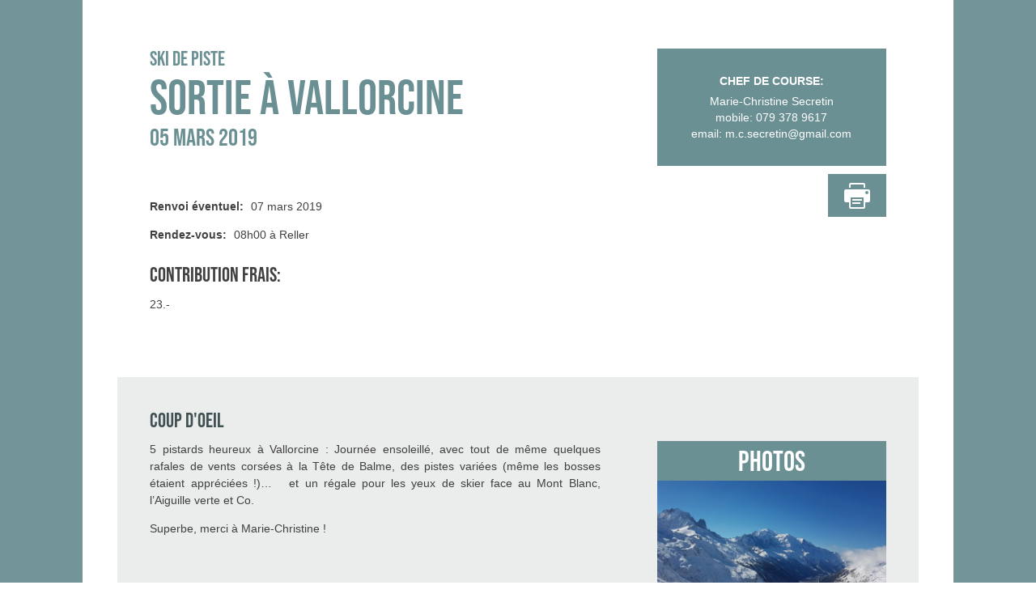

--- FILE ---
content_type: text/html; charset=UTF-8
request_url: https://arninfo.ch/event/sortie-a-vallorcine/
body_size: 7840
content:
<!doctype html>
<html lang="fr-FR">
<head>
	<meta charset="UTF-8">
	<meta name="viewport" content="width=device-width,initial-scale=1, maximum-scale=1">
	<meta name="mobile-web-app-capable" content="yes">
	<link rel="profile" href="https://gmpg.org/xfn/11">
	
	<!-- Font Awesome -->
	<link rel="stylesheet" href="https://use.fontawesome.com/releases/v5.0.13/css/all.css" integrity="sha384-DNOHZ68U8hZfKXOrtjWvjxusGo9WQnrNx2sqG0tfsghAvtVlRW3tvkXWZh58N9jp" crossorigin="anonymous">
	<!-- Bootstrap CSS -->
    <link rel="stylesheet" href="https://maxcdn.bootstrapcdn.com/bootstrap/3.3.7/css/bootstrap.min.css" integrity="sha384-BVYiiSIFeK1dGmJRAkycuHAHRg32OmUcww7on3RYdg4Va+PmSTsz/K68vbdEjh4u" crossorigin="anonymous">
	
	<title>Sortie à Vallorcine &#8211; ARNinfo</title>
<meta name='robots' content='max-image-preview:large' />
<link rel="alternate" title="oEmbed (JSON)" type="application/json+oembed" href="https://arninfo.ch/wp-json/oembed/1.0/embed?url=https%3A%2F%2Farninfo.ch%2Fevent%2Fsortie-a-vallorcine%2F" />
<link rel="alternate" title="oEmbed (XML)" type="text/xml+oembed" href="https://arninfo.ch/wp-json/oembed/1.0/embed?url=https%3A%2F%2Farninfo.ch%2Fevent%2Fsortie-a-vallorcine%2F&#038;format=xml" />
<style id='wp-img-auto-sizes-contain-inline-css' type='text/css'>
img:is([sizes=auto i],[sizes^="auto," i]){contain-intrinsic-size:3000px 1500px}
/*# sourceURL=wp-img-auto-sizes-contain-inline-css */
</style>
<style id='wp-block-library-inline-css' type='text/css'>
:root{--wp-block-synced-color:#7a00df;--wp-block-synced-color--rgb:122,0,223;--wp-bound-block-color:var(--wp-block-synced-color);--wp-editor-canvas-background:#ddd;--wp-admin-theme-color:#007cba;--wp-admin-theme-color--rgb:0,124,186;--wp-admin-theme-color-darker-10:#006ba1;--wp-admin-theme-color-darker-10--rgb:0,107,160.5;--wp-admin-theme-color-darker-20:#005a87;--wp-admin-theme-color-darker-20--rgb:0,90,135;--wp-admin-border-width-focus:2px}@media (min-resolution:192dpi){:root{--wp-admin-border-width-focus:1.5px}}.wp-element-button{cursor:pointer}:root .has-very-light-gray-background-color{background-color:#eee}:root .has-very-dark-gray-background-color{background-color:#313131}:root .has-very-light-gray-color{color:#eee}:root .has-very-dark-gray-color{color:#313131}:root .has-vivid-green-cyan-to-vivid-cyan-blue-gradient-background{background:linear-gradient(135deg,#00d084,#0693e3)}:root .has-purple-crush-gradient-background{background:linear-gradient(135deg,#34e2e4,#4721fb 50%,#ab1dfe)}:root .has-hazy-dawn-gradient-background{background:linear-gradient(135deg,#faaca8,#dad0ec)}:root .has-subdued-olive-gradient-background{background:linear-gradient(135deg,#fafae1,#67a671)}:root .has-atomic-cream-gradient-background{background:linear-gradient(135deg,#fdd79a,#004a59)}:root .has-nightshade-gradient-background{background:linear-gradient(135deg,#330968,#31cdcf)}:root .has-midnight-gradient-background{background:linear-gradient(135deg,#020381,#2874fc)}:root{--wp--preset--font-size--normal:16px;--wp--preset--font-size--huge:42px}.has-regular-font-size{font-size:1em}.has-larger-font-size{font-size:2.625em}.has-normal-font-size{font-size:var(--wp--preset--font-size--normal)}.has-huge-font-size{font-size:var(--wp--preset--font-size--huge)}.has-text-align-center{text-align:center}.has-text-align-left{text-align:left}.has-text-align-right{text-align:right}.has-fit-text{white-space:nowrap!important}#end-resizable-editor-section{display:none}.aligncenter{clear:both}.items-justified-left{justify-content:flex-start}.items-justified-center{justify-content:center}.items-justified-right{justify-content:flex-end}.items-justified-space-between{justify-content:space-between}.screen-reader-text{border:0;clip-path:inset(50%);height:1px;margin:-1px;overflow:hidden;padding:0;position:absolute;width:1px;word-wrap:normal!important}.screen-reader-text:focus{background-color:#ddd;clip-path:none;color:#444;display:block;font-size:1em;height:auto;left:5px;line-height:normal;padding:15px 23px 14px;text-decoration:none;top:5px;width:auto;z-index:100000}html :where(.has-border-color){border-style:solid}html :where([style*=border-top-color]){border-top-style:solid}html :where([style*=border-right-color]){border-right-style:solid}html :where([style*=border-bottom-color]){border-bottom-style:solid}html :where([style*=border-left-color]){border-left-style:solid}html :where([style*=border-width]){border-style:solid}html :where([style*=border-top-width]){border-top-style:solid}html :where([style*=border-right-width]){border-right-style:solid}html :where([style*=border-bottom-width]){border-bottom-style:solid}html :where([style*=border-left-width]){border-left-style:solid}html :where(img[class*=wp-image-]){height:auto;max-width:100%}:where(figure){margin:0 0 1em}html :where(.is-position-sticky){--wp-admin--admin-bar--position-offset:var(--wp-admin--admin-bar--height,0px)}@media screen and (max-width:600px){html :where(.is-position-sticky){--wp-admin--admin-bar--position-offset:0px}}

/*# sourceURL=wp-block-library-inline-css */
</style><style id='global-styles-inline-css' type='text/css'>
:root{--wp--preset--aspect-ratio--square: 1;--wp--preset--aspect-ratio--4-3: 4/3;--wp--preset--aspect-ratio--3-4: 3/4;--wp--preset--aspect-ratio--3-2: 3/2;--wp--preset--aspect-ratio--2-3: 2/3;--wp--preset--aspect-ratio--16-9: 16/9;--wp--preset--aspect-ratio--9-16: 9/16;--wp--preset--color--black: #000000;--wp--preset--color--cyan-bluish-gray: #abb8c3;--wp--preset--color--white: #ffffff;--wp--preset--color--pale-pink: #f78da7;--wp--preset--color--vivid-red: #cf2e2e;--wp--preset--color--luminous-vivid-orange: #ff6900;--wp--preset--color--luminous-vivid-amber: #fcb900;--wp--preset--color--light-green-cyan: #7bdcb5;--wp--preset--color--vivid-green-cyan: #00d084;--wp--preset--color--pale-cyan-blue: #8ed1fc;--wp--preset--color--vivid-cyan-blue: #0693e3;--wp--preset--color--vivid-purple: #9b51e0;--wp--preset--gradient--vivid-cyan-blue-to-vivid-purple: linear-gradient(135deg,rgb(6,147,227) 0%,rgb(155,81,224) 100%);--wp--preset--gradient--light-green-cyan-to-vivid-green-cyan: linear-gradient(135deg,rgb(122,220,180) 0%,rgb(0,208,130) 100%);--wp--preset--gradient--luminous-vivid-amber-to-luminous-vivid-orange: linear-gradient(135deg,rgb(252,185,0) 0%,rgb(255,105,0) 100%);--wp--preset--gradient--luminous-vivid-orange-to-vivid-red: linear-gradient(135deg,rgb(255,105,0) 0%,rgb(207,46,46) 100%);--wp--preset--gradient--very-light-gray-to-cyan-bluish-gray: linear-gradient(135deg,rgb(238,238,238) 0%,rgb(169,184,195) 100%);--wp--preset--gradient--cool-to-warm-spectrum: linear-gradient(135deg,rgb(74,234,220) 0%,rgb(151,120,209) 20%,rgb(207,42,186) 40%,rgb(238,44,130) 60%,rgb(251,105,98) 80%,rgb(254,248,76) 100%);--wp--preset--gradient--blush-light-purple: linear-gradient(135deg,rgb(255,206,236) 0%,rgb(152,150,240) 100%);--wp--preset--gradient--blush-bordeaux: linear-gradient(135deg,rgb(254,205,165) 0%,rgb(254,45,45) 50%,rgb(107,0,62) 100%);--wp--preset--gradient--luminous-dusk: linear-gradient(135deg,rgb(255,203,112) 0%,rgb(199,81,192) 50%,rgb(65,88,208) 100%);--wp--preset--gradient--pale-ocean: linear-gradient(135deg,rgb(255,245,203) 0%,rgb(182,227,212) 50%,rgb(51,167,181) 100%);--wp--preset--gradient--electric-grass: linear-gradient(135deg,rgb(202,248,128) 0%,rgb(113,206,126) 100%);--wp--preset--gradient--midnight: linear-gradient(135deg,rgb(2,3,129) 0%,rgb(40,116,252) 100%);--wp--preset--font-size--small: 13px;--wp--preset--font-size--medium: 20px;--wp--preset--font-size--large: 36px;--wp--preset--font-size--x-large: 42px;--wp--preset--spacing--20: 0.44rem;--wp--preset--spacing--30: 0.67rem;--wp--preset--spacing--40: 1rem;--wp--preset--spacing--50: 1.5rem;--wp--preset--spacing--60: 2.25rem;--wp--preset--spacing--70: 3.38rem;--wp--preset--spacing--80: 5.06rem;--wp--preset--shadow--natural: 6px 6px 9px rgba(0, 0, 0, 0.2);--wp--preset--shadow--deep: 12px 12px 50px rgba(0, 0, 0, 0.4);--wp--preset--shadow--sharp: 6px 6px 0px rgba(0, 0, 0, 0.2);--wp--preset--shadow--outlined: 6px 6px 0px -3px rgb(255, 255, 255), 6px 6px rgb(0, 0, 0);--wp--preset--shadow--crisp: 6px 6px 0px rgb(0, 0, 0);}:where(.is-layout-flex){gap: 0.5em;}:where(.is-layout-grid){gap: 0.5em;}body .is-layout-flex{display: flex;}.is-layout-flex{flex-wrap: wrap;align-items: center;}.is-layout-flex > :is(*, div){margin: 0;}body .is-layout-grid{display: grid;}.is-layout-grid > :is(*, div){margin: 0;}:where(.wp-block-columns.is-layout-flex){gap: 2em;}:where(.wp-block-columns.is-layout-grid){gap: 2em;}:where(.wp-block-post-template.is-layout-flex){gap: 1.25em;}:where(.wp-block-post-template.is-layout-grid){gap: 1.25em;}.has-black-color{color: var(--wp--preset--color--black) !important;}.has-cyan-bluish-gray-color{color: var(--wp--preset--color--cyan-bluish-gray) !important;}.has-white-color{color: var(--wp--preset--color--white) !important;}.has-pale-pink-color{color: var(--wp--preset--color--pale-pink) !important;}.has-vivid-red-color{color: var(--wp--preset--color--vivid-red) !important;}.has-luminous-vivid-orange-color{color: var(--wp--preset--color--luminous-vivid-orange) !important;}.has-luminous-vivid-amber-color{color: var(--wp--preset--color--luminous-vivid-amber) !important;}.has-light-green-cyan-color{color: var(--wp--preset--color--light-green-cyan) !important;}.has-vivid-green-cyan-color{color: var(--wp--preset--color--vivid-green-cyan) !important;}.has-pale-cyan-blue-color{color: var(--wp--preset--color--pale-cyan-blue) !important;}.has-vivid-cyan-blue-color{color: var(--wp--preset--color--vivid-cyan-blue) !important;}.has-vivid-purple-color{color: var(--wp--preset--color--vivid-purple) !important;}.has-black-background-color{background-color: var(--wp--preset--color--black) !important;}.has-cyan-bluish-gray-background-color{background-color: var(--wp--preset--color--cyan-bluish-gray) !important;}.has-white-background-color{background-color: var(--wp--preset--color--white) !important;}.has-pale-pink-background-color{background-color: var(--wp--preset--color--pale-pink) !important;}.has-vivid-red-background-color{background-color: var(--wp--preset--color--vivid-red) !important;}.has-luminous-vivid-orange-background-color{background-color: var(--wp--preset--color--luminous-vivid-orange) !important;}.has-luminous-vivid-amber-background-color{background-color: var(--wp--preset--color--luminous-vivid-amber) !important;}.has-light-green-cyan-background-color{background-color: var(--wp--preset--color--light-green-cyan) !important;}.has-vivid-green-cyan-background-color{background-color: var(--wp--preset--color--vivid-green-cyan) !important;}.has-pale-cyan-blue-background-color{background-color: var(--wp--preset--color--pale-cyan-blue) !important;}.has-vivid-cyan-blue-background-color{background-color: var(--wp--preset--color--vivid-cyan-blue) !important;}.has-vivid-purple-background-color{background-color: var(--wp--preset--color--vivid-purple) !important;}.has-black-border-color{border-color: var(--wp--preset--color--black) !important;}.has-cyan-bluish-gray-border-color{border-color: var(--wp--preset--color--cyan-bluish-gray) !important;}.has-white-border-color{border-color: var(--wp--preset--color--white) !important;}.has-pale-pink-border-color{border-color: var(--wp--preset--color--pale-pink) !important;}.has-vivid-red-border-color{border-color: var(--wp--preset--color--vivid-red) !important;}.has-luminous-vivid-orange-border-color{border-color: var(--wp--preset--color--luminous-vivid-orange) !important;}.has-luminous-vivid-amber-border-color{border-color: var(--wp--preset--color--luminous-vivid-amber) !important;}.has-light-green-cyan-border-color{border-color: var(--wp--preset--color--light-green-cyan) !important;}.has-vivid-green-cyan-border-color{border-color: var(--wp--preset--color--vivid-green-cyan) !important;}.has-pale-cyan-blue-border-color{border-color: var(--wp--preset--color--pale-cyan-blue) !important;}.has-vivid-cyan-blue-border-color{border-color: var(--wp--preset--color--vivid-cyan-blue) !important;}.has-vivid-purple-border-color{border-color: var(--wp--preset--color--vivid-purple) !important;}.has-vivid-cyan-blue-to-vivid-purple-gradient-background{background: var(--wp--preset--gradient--vivid-cyan-blue-to-vivid-purple) !important;}.has-light-green-cyan-to-vivid-green-cyan-gradient-background{background: var(--wp--preset--gradient--light-green-cyan-to-vivid-green-cyan) !important;}.has-luminous-vivid-amber-to-luminous-vivid-orange-gradient-background{background: var(--wp--preset--gradient--luminous-vivid-amber-to-luminous-vivid-orange) !important;}.has-luminous-vivid-orange-to-vivid-red-gradient-background{background: var(--wp--preset--gradient--luminous-vivid-orange-to-vivid-red) !important;}.has-very-light-gray-to-cyan-bluish-gray-gradient-background{background: var(--wp--preset--gradient--very-light-gray-to-cyan-bluish-gray) !important;}.has-cool-to-warm-spectrum-gradient-background{background: var(--wp--preset--gradient--cool-to-warm-spectrum) !important;}.has-blush-light-purple-gradient-background{background: var(--wp--preset--gradient--blush-light-purple) !important;}.has-blush-bordeaux-gradient-background{background: var(--wp--preset--gradient--blush-bordeaux) !important;}.has-luminous-dusk-gradient-background{background: var(--wp--preset--gradient--luminous-dusk) !important;}.has-pale-ocean-gradient-background{background: var(--wp--preset--gradient--pale-ocean) !important;}.has-electric-grass-gradient-background{background: var(--wp--preset--gradient--electric-grass) !important;}.has-midnight-gradient-background{background: var(--wp--preset--gradient--midnight) !important;}.has-small-font-size{font-size: var(--wp--preset--font-size--small) !important;}.has-medium-font-size{font-size: var(--wp--preset--font-size--medium) !important;}.has-large-font-size{font-size: var(--wp--preset--font-size--large) !important;}.has-x-large-font-size{font-size: var(--wp--preset--font-size--x-large) !important;}
/*# sourceURL=global-styles-inline-css */
</style>

<style id='classic-theme-styles-inline-css' type='text/css'>
/*! This file is auto-generated */
.wp-block-button__link{color:#fff;background-color:#32373c;border-radius:9999px;box-shadow:none;text-decoration:none;padding:calc(.667em + 2px) calc(1.333em + 2px);font-size:1.125em}.wp-block-file__button{background:#32373c;color:#fff;text-decoration:none}
/*# sourceURL=/wp-includes/css/classic-themes.min.css */
</style>
<link rel='stylesheet' id='ppress-frontend-css' href='https://arninfo.ch/wp-content/plugins/wp-user-avatar/assets/css/frontend.min.css?ver=4.16.8' type='text/css' media='all' />
<link rel='stylesheet' id='ppress-flatpickr-css' href='https://arninfo.ch/wp-content/plugins/wp-user-avatar/assets/flatpickr/flatpickr.min.css?ver=4.16.8' type='text/css' media='all' />
<link rel='stylesheet' id='ppress-select2-css' href='https://arninfo.ch/wp-content/plugins/wp-user-avatar/assets/select2/select2.min.css?ver=8edc3b3f27cdfc29a0ea8ceb6ea09603' type='text/css' media='all' />
<link rel='stylesheet' id='animate-css' href='https://arninfo.ch/wp-content/themes/arn/css/animate.css?ver=8edc3b3f27cdfc29a0ea8ceb6ea09603' type='text/css' media='all' />
<link rel='stylesheet' id='animated-hamburgers-css' href='https://arninfo.ch/wp-content/themes/arn/css/hamburgers.css?ver=8edc3b3f27cdfc29a0ea8ceb6ea09603' type='text/css' media='all' />
<link rel='stylesheet' id='wis17-style-css' href='https://arninfo.ch/wp-content/themes/arn/style.css?ver=1.2.37' type='text/css' media='screen' />
<link rel='stylesheet' id='wis17-print-style-css' href='https://arninfo.ch/wp-content/themes/arn/css/print.css?ver=1.0.0' type='text/css' media='print' />
<script type="678451573ff0df7240f4b8b1-text/javascript" src="https://arninfo.ch/wp-includes/js/jquery/jquery.min.js?ver=3.7.1" id="jquery-core-js"></script>
<script type="678451573ff0df7240f4b8b1-text/javascript" src="https://arninfo.ch/wp-includes/js/jquery/jquery-migrate.min.js?ver=3.4.1" id="jquery-migrate-js"></script>
<script type="678451573ff0df7240f4b8b1-text/javascript" src="https://arninfo.ch/wp-content/plugins/wp-user-avatar/assets/flatpickr/flatpickr.min.js?ver=4.16.8" id="ppress-flatpickr-js"></script>
<script type="678451573ff0df7240f4b8b1-text/javascript" src="https://arninfo.ch/wp-content/plugins/wp-user-avatar/assets/select2/select2.min.js?ver=4.16.8" id="ppress-select2-js"></script>
<script type="678451573ff0df7240f4b8b1-text/javascript" src="https://arninfo.ch/wp-content/themes/arn/js/jquery.cycle2.min.js?ver=8edc3b3f27cdfc29a0ea8ceb6ea09603" id="cycle2-js"></script>
<script type="678451573ff0df7240f4b8b1-text/javascript" src="https://arninfo.ch/wp-content/themes/arn/js/owl.carousel.min.js?ver=8edc3b3f27cdfc29a0ea8ceb6ea09603" id="owl.carousel.min-js"></script>
<link rel="https://api.w.org/" href="https://arninfo.ch/wp-json/" /><link rel="EditURI" type="application/rsd+xml" title="RSD" href="https://arninfo.ch/xmlrpc.php?rsd" />

<link rel="canonical" href="https://arninfo.ch/event/sortie-a-vallorcine/" />
<link rel='shortlink' href='https://arninfo.ch/?p=1867' />
<!-- Analytics by WP Statistics - https://wp-statistics.com -->
<link rel="icon" href="https://arninfo.ch/wp-content/uploads/2020/07/cropped-ARN-logo-512-32x32.png" sizes="32x32" />
<link rel="icon" href="https://arninfo.ch/wp-content/uploads/2020/07/cropped-ARN-logo-512-192x192.png" sizes="192x192" />
<link rel="apple-touch-icon" href="https://arninfo.ch/wp-content/uploads/2020/07/cropped-ARN-logo-512-180x180.png" />
<meta name="msapplication-TileImage" content="https://arninfo.ch/wp-content/uploads/2020/07/cropped-ARN-logo-512-270x270.png" />
	
	<style>
.primary-bg{
	background-color: #6b9093 !important;
}
.primary-bg-light{
	background-color:rgba(107,144,147,0.15) !important;
}
.primary-bg-dark{
	background-color:rgba(107,144,147,0.85) !important;
}
.primary-bg-neutral{
	background-color:rgba(107,144,147,0.75) !important;
}
.primary-color{
	color: #6b9093 !important;
}
.primary-border{
	border-color: #6b9093;
}
.btn.primary-bg{
	color: #fff !important;
	border-color: #6b9093 !important;
}
.btn.primary-bg:hover{
	color: #6b9093 !important;
	background-color: #fff !important;
}
.collapseable .row .picto svg{
	fill: #6b9093;
}
.tab-nav li:hover,
.tab-nav li.active{
	background-color: #fff !important;
	color: #6b9093;
}
section#event{
	background-color: rgba(107,144,147,0.95) !important;
}
section#event .submit-wrap input[type=button]{
	background-color: #6b9093 !important;
}
section#event .nf-form-content .list-select-wrap .nf-field-element>div, 
section#event .nf-form-content input:not([type=button]), 
section#event .nf-form-content textarea{
	background-color:rgba(107,144,147,0.15) !important;
}
.loader {
	border-color: #f3f3f3;
	border-top-color: #6b9093;
	border-bottom-color: #6b9093;
}
.block-text h4{
	color: #6b9093;
}
.section-text a{
	color: #6b9093;
	font-weight: 700;
}
.section-text.primary-bg a{
	color: #fff;
}
.btn.print-page{
	border-color: #6b9093;
}
.btn.print-page:hover{
	background-color: #6b9093 !important;
}
.jump-top{
	background-color: #6b9093 !important;
}
#event .event-description .extra-top a,
#event .event-description .program a{
	color: #6b9093;
}
</style>	
</head>

<body class="wp-singular event-template-default single single-event postid-1867 wp-theme-arn">
		
	<div id="content" class="site-content">

<section id="event" class="table">

	<div class="section-inner table-cell">
		
		<div class="holder container-fluid">
			<div class="row">
				<div class="columns-wrapper clearfix">
					<div class="col-xs-12 col-md-8">
						<div class="heading primary-color">
															<h4>Ski de Piste</h4>
														<h1>Sortie à Vallorcine</h1>
							<h3>05 mars 2019</h3>
						</div>
						<div class="event-description">

							
							
							<div class="e-info">
								
								
								
								
								
								
								
								
								
								
								
								
								
								
								
								
								
																	<p>
										<label>Renvoi éventuel:</label>
										07 mars 2019									</p>
								
																	<p>
										<label>Rendez-vous:</label>
										08h00 à Reller									</p>
															</div>

							
							
							
							
							
							
							
							
							
							
							
							
							
							
							
															<div class="e-info">
									<h4>Contribution Frais:</h4>
									<p>23.-</p>
								</div>
							
						</div>
					</div>
					<div class="col-xs-12 col-md-4 text-center">
						<div class="event-meta primary-bg">

							
							
							
							
							
							
							
															<p>
									<label>Chef de course:</label>
									Marie-Christine Secretin<br />
																		mobile: 079 378 9617<br/>									email: <a href="/cdn-cgi/l/email-protection" class="__cf_email__" data-cfemail="365b1855184553554453425f5876515b575f5a1855595b">[email&#160;protected]</a>								</p>
							
							
							
						</div>
												<div class="actions text-right">
							<div class="btn primary-bg print-page not-print"><span title="Imprimer la page"></span></div>
						</div>
					</div>
				</div>
			</div>
								<div id="coup-doeil" class="row">
						<div class="col col-xs-12">
							
<div class="block-text-image">
	<h4 class="title">COUP D'OEIL</h4>
	<div class="row">
		<div class="col-xs-12 col-md-8 column-text">
			<div class="holder">
				<p>5 pistards heureux à Vallorcine : Journée ensoleillé, avec tout de même quelques rafales de vents corsées à la Tête de Balme, des pistes variées (même les bosses étaient appréciées !)&#8230;   et un régale pour les yeux de skier face au Mont Blanc, l&rsquo;Aiguille verte et Co.</p>
<p>Superbe, merci à Marie-Christine !</p>
							</div>
		</div>
				<div class="col-xs-12 col-md-4 column-image not-print">
			<div class="holder">
				<a href="https://photos.app.goo.gl/ADNKb7824fbQoFXX9" target="_blank">
					<span class="h2 primary-bg">Photos</span>
					<img src="https://arninfo.ch/wp-content/uploads/2019/03/Mont-Blanc-600x360.jpg" />
				</a>
			</div>
		</div>
			</div>
</div>						</div>
					</div>
					</div>
	</div>

</section>
	</div><!-- #content -->
	
	
	<div class="jump-top not-print"><i class="fas fa-angle-up"></i></div>
	
	<div id="popup">
		<div class="popup-mobile-header">
			<div class="inner">
				<div class="white-logo"><img src="https://arninfo.ch/wp-content/themes/arn/images/logo-white.png" /></div>
				<div class="btn-close"><span class="close" popup-dismiss></span></div>
			</div>
		</div>
		<span class="close" popup-dismiss></span>
		<span class="loader"></span>
	</div>
	
	<div id="menu">
		<section class="menu-container">
	<div class="section-inner">
		<div class="menu-row">
			<div class="table">
				<div class="table-cell">
					<div class="logo"><a href="https://arninfo.ch"><img src="https://arninfo.ch/wp-content/themes/arn/images/logo.svg" /></a></div>
					<nav>
						<div class="menu-primary-container"><ul id="menu-primary" class="menu"><li id="menu-item-577" class="menu-item menu-item-type-taxonomy menu-item-object-activity menu-item-577"><a href="https://arninfo.ch/activity/arn/">ARN</a></li>
<li id="menu-item-581" class="menu-item menu-item-type-post_type menu-item-object-page menu-item-581"><a href="https://arninfo.ch/calendrier/">Calendrier</a></li>
<li id="menu-item-578" class="menu-item menu-item-type-post_type menu-item-object-page menu-item-578"><a href="https://arninfo.ch/contact/">Contact</a></li>
</ul></div>						<button class="btn-search"><i class="fas fa-search"></i></button>
					</nav>
					
					<div class="search-form">
						<form class="search" method="get" action="https://arninfo.ch" role="search">
							<div class="input">
								<input type="text" name="s" placeholder="RECHERCHE UNE SORTIE" />
								<button type="submit"><i class="fas fa-search"></i></button>
							</div>
							<div class="activities">
								<select name="activity" disabled>
									<option value="">All</option>
									<option value="arn">ARN</option><option value="balades">Balades</option><option value="cyclobalades">Cyclobalades</option><option value="excursions-voyages">Excur./Voyages</option><option value="gymnastique">Gymnastique</option><option value="intersections">InterSections</option><option value="jass">Jass</option><option value="marches">Marches</option><option value="nordic-walking">Nordic walking</option><option value="randonnees-a-ski">Rando. à ski</option><option value="randonnees-alpines">Randos.alpines</option><option value="raquettes">Raquettes</option><option value="ski-de-piste">Ski de Piste</option>								</select>
								<ul class="clearfix">
									<li><label><input type="radio" name="activity" value="arn" />ARN</label></li><li><label><input type="radio" name="activity" value="balades" />Balades</label></li><li><label><input type="radio" name="activity" value="cyclobalades" />Cyclobalades</label></li><li><label><input type="radio" name="activity" value="excursions-voyages" />Excur./Voyages</label></li><li><label><input type="radio" name="activity" value="gymnastique" />Gymnastique</label></li><li><label><input type="radio" name="activity" value="intersections" />InterSections</label></li><li><label><input type="radio" name="activity" value="jass" />Jass</label></li><li><label><input type="radio" name="activity" value="marches" />Marches</label></li><li><label><input type="radio" name="activity" value="nordic-walking" />Nordic walking</label></li><li><label><input type="radio" name="activity" value="randonnees-a-ski" />Rando. à ski</label></li><li><label><input type="radio" name="activity" value="randonnees-alpines" />Randos.alpines</label></li><li><label><input type="radio" name="activity" value="raquettes" />Raquettes</label></li><li><label><input type="radio" name="activity" value="ski-de-piste" />Ski de Piste</label></li>								</ul>
							</div>
							<input type="hidden" name="post_type" value="event" />
						</form>
					</div>
				</div>
			</div>
		</div>
		<div class="menu-row">
			<div class="table">
				<div class="table-cell">
				<a href="https://arninfo.ch/activity/arn/">ARN</a><a href="https://arninfo.ch/activity/balades/">Balades</a><a href="https://arninfo.ch/activity/cyclobalades/">Cyclobalades</a><a href="https://arninfo.ch/activity/excursions-voyages/">Excursions / Voyages</a><a href="https://arninfo.ch/activity/gymnastique/">Gymnastique</a><a href="https://arninfo.ch/activity/intersections/">InterSections</a><a href="https://arninfo.ch/activity/jass/">Jass</a><a href="https://arninfo.ch/activity/marches/">Marches</a><a href="https://arninfo.ch/activity/nordic-walking/">Nordic walking</a><a href="https://arninfo.ch/activity/randonnees-a-ski/">Randonnées à ski</a><a href="https://arninfo.ch/activity/randonnees-alpines/">Randonnées alpines</a><a href="https://arninfo.ch/activity/raquettes/">Raquettes</a><a href="https://arninfo.ch/activity/ski-de-piste/">Ski de Piste</a>				</div>
				
			</div>
			<div class="bg"><img src="https://arninfo.ch/wp-content/themes/arn/images/activites.svg" /></div>
		</div>
    </div>
</section>	</div>

	<script data-cfasync="false" src="/cdn-cgi/scripts/5c5dd728/cloudflare-static/email-decode.min.js"></script><script type="678451573ff0df7240f4b8b1-text/javascript">
		var ajax_url = 'https://arninfo.ch/wp-admin/admin-ajax.php';
	    var justastring = '848efae423';
	</script>

<script type="speculationrules">
{"prefetch":[{"source":"document","where":{"and":[{"href_matches":"/*"},{"not":{"href_matches":["/wp-*.php","/wp-admin/*","/wp-content/uploads/*","/wp-content/*","/wp-content/plugins/*","/wp-content/themes/arn/*","/*\\?(.+)"]}},{"not":{"selector_matches":"a[rel~=\"nofollow\"]"}},{"not":{"selector_matches":".no-prefetch, .no-prefetch a"}}]},"eagerness":"conservative"}]}
</script>
<script type="678451573ff0df7240f4b8b1-text/javascript" id="ppress-frontend-script-js-extra">
/* <![CDATA[ */
var pp_ajax_form = {"ajaxurl":"https://arninfo.ch/wp-admin/admin-ajax.php","confirm_delete":"Are you sure?","deleting_text":"Deleting...","deleting_error":"An error occurred. Please try again.","nonce":"53434ac524","disable_ajax_form":"false","is_checkout":"0","is_checkout_tax_enabled":"0","is_checkout_autoscroll_enabled":"true"};
//# sourceURL=ppress-frontend-script-js-extra
/* ]]> */
</script>
<script type="678451573ff0df7240f4b8b1-text/javascript" src="https://arninfo.ch/wp-content/plugins/wp-user-avatar/assets/js/frontend.min.js?ver=4.16.8" id="ppress-frontend-script-js"></script>
<script type="678451573ff0df7240f4b8b1-text/javascript" src="https://arninfo.ch/wp-content/themes/arn/js/readmore.js?ver=8edc3b3f27cdfc29a0ea8ceb6ea09603" id="readmore-js"></script>
<script type="678451573ff0df7240f4b8b1-text/javascript" src="https://arninfo.ch/wp-content/themes/arn/js/common.js?ver=1.2.37" id="arn-common-js"></script>
<script type="678451573ff0df7240f4b8b1-text/javascript" id="wp-statistics-tracker-js-extra">
/* <![CDATA[ */
var WP_Statistics_Tracker_Object = {"requestUrl":"https://arninfo.ch/wp-json/wp-statistics/v2","ajaxUrl":"https://arninfo.ch/wp-admin/admin-ajax.php","hitParams":{"wp_statistics_hit":1,"source_type":"post_type_event","source_id":1867,"search_query":"","signature":"21ff0bd68e63d83322cabbfa24dd1b3d","endpoint":"hit"},"option":{"dntEnabled":"1","bypassAdBlockers":"","consentIntegration":{"name":null,"status":[]},"isPreview":false,"userOnline":false,"trackAnonymously":false,"isWpConsentApiActive":false,"consentLevel":""},"isLegacyEventLoaded":"","customEventAjaxUrl":"https://arninfo.ch/wp-admin/admin-ajax.php?action=wp_statistics_custom_event&nonce=e4360fa714","onlineParams":{"wp_statistics_hit":1,"source_type":"post_type_event","source_id":1867,"search_query":"","signature":"21ff0bd68e63d83322cabbfa24dd1b3d","action":"wp_statistics_online_check"},"jsCheckTime":"60000"};
//# sourceURL=wp-statistics-tracker-js-extra
/* ]]> */
</script>
<script type="678451573ff0df7240f4b8b1-text/javascript" src="https://arninfo.ch/wp-content/plugins/wp-statistics/assets/js/tracker.js?ver=14.16" id="wp-statistics-tracker-js"></script>

<script src="/cdn-cgi/scripts/7d0fa10a/cloudflare-static/rocket-loader.min.js" data-cf-settings="678451573ff0df7240f4b8b1-|49" defer></script><script defer src="https://static.cloudflareinsights.com/beacon.min.js/vcd15cbe7772f49c399c6a5babf22c1241717689176015" integrity="sha512-ZpsOmlRQV6y907TI0dKBHq9Md29nnaEIPlkf84rnaERnq6zvWvPUqr2ft8M1aS28oN72PdrCzSjY4U6VaAw1EQ==" data-cf-beacon='{"version":"2024.11.0","token":"95c086c5d71a4a9aac4cbceea9789e80","r":1,"server_timing":{"name":{"cfCacheStatus":true,"cfEdge":true,"cfExtPri":true,"cfL4":true,"cfOrigin":true,"cfSpeedBrain":true},"location_startswith":null}}' crossorigin="anonymous"></script>
</body>
</html>


--- FILE ---
content_type: text/css
request_url: https://arninfo.ch/wp-content/themes/arn/css/hamburgers.css?ver=8edc3b3f27cdfc29a0ea8ceb6ea09603
body_size: 2230
content:
.hamburger {
	display: inline-block;
	cursor: pointer;
	transition-property: opacity, filter;
	transition-duration: .15s;
	transition-timing-function: linear;
	font: inherit;
	color: inherit;
	text-transform: none;
	background-color: transparent;
	border: 0;
	overflow: visible;
	margin: 0;
	padding: 15px;
}
.hamburger:hover {
	opacity: 0.7;
}
.hamburger-box {
	width: 40px;
	height: 24px;
	display: inline-block;
	position: relative;
}
.hamburger-inner {
	display: block;
	top: 50%;
	margin-top: -2px;
}
.hamburger-inner,
.hamburger-inner::before,
.hamburger-inner::after {
	width: 40px;
	height: 4px;
	background-color: #000;
	border-radius: 4px;
	position: absolute;
	transition-property: transform;
	transition-duration: .15s;
	transition-timing-function: ease;
}
.hamburger-inner::before,
.hamburger-inner::after {
	content: "";
	display: block;
}
.hamburger-inner::before {
	top: -10px;
}
.hamburger-inner::after {
	bottom: -10px;
}
.hamburger--3dx.is-active .hamburger-inner {
	background-color: transparent;
	transform: rotateY(180deg);
}
.hamburger--3dx-r.is-active .hamburger-inner {
	background-color: transparent;
	transform: rotateY(-180deg);
}
.hamburger--3dy.is-active .hamburger-inner {
	background-color: transparent;
	transform: rotateX(-180deg);
}
.hamburger--3dy-r.is-active .hamburger-inner {
	background-color: transparent;
	transform: rotateX(180deg);
}
.hamburger--3dxy.is-active .hamburger-inner {
	background-color: transparent;
	transform: rotateX(180deg) rotateY(180deg);
}
.hamburger--3dxy-r.is-active .hamburger-inner {
	background-color: transparent;
	transform: rotateX(180deg) rotateY(180deg) rotateZ(-180deg);
}
.hamburger--arrowalt.is-active .hamburger-inner::before {
	top: 0;
	transform: translate3d(-8px, -10px, 0) rotate(-45deg) scale(0.7, 1);
	transition: top .1s ease, transform .1s .1s cubic-bezier(0.895, 0.03, 0.685, 0.22);
}
.hamburger--arrowalt.is-active .hamburger-inner::after {
	bottom: 0;
	transform: translate3d(-8px, 10px, 0) rotate(45deg) scale(0.7, 1);
	transition: bottom .1s ease, transform .1s .1s cubic-bezier(0.895, 0.03, 0.685, 0.22);
}
.hamburger--arrowalt-r.is-active .hamburger-inner::before {
	top: 0;
	transform: translate3d(8px, -10px, 0) rotate(45deg) scale(0.7, 1);
	transition: top .1s ease, transform .1s .1s cubic-bezier(0.895, 0.03, 0.685, 0.22);
}
.hamburger--arrowalt-r.is-active .hamburger-inner::after {
	bottom: 0;
	transform: translate3d(8px, 10px, 0) rotate(-45deg) scale(0.7, 1);
	transition: bottom .1s ease, transform .1s .1s cubic-bezier(0.895, 0.03, 0.685, 0.22);
}
.hamburger--boring .hamburger-inner,
.hamburger--boring .hamburger-inner::before,
.hamburger--boring .hamburger-inner::after {
	transition-property: none;
}
.hamburger--boring.is-active .hamburger-inner {
	transform: rotate(45deg);
}
.hamburger--collapse.is-active .hamburger-inner::before {
	top: 0;
	transform: rotate(-90deg);
	transition: top .1s .16s cubic-bezier(0.33333, 0, 0.66667, 0.33333), transform .13s .25s cubic-bezier(0.215, 0.61, 0.355, 1);
}
.hamburger--collapse-r.is-active .hamburger-inner {
	transform: translate3d(0, -10px, 0) rotate(45deg);
	transition-delay: .22s;
	transition-timing-function: cubic-bezier(0.215, 0.61, 0.355, 1);
}
.hamburger--collapse-r.is-active .hamburger-inner::before {
	top: 0;
	transform: rotate(90deg);
	transition: top .1s .16s cubic-bezier(0.33333, 0, 0.66667, 0.33333), transform .13s .25s cubic-bezier(0.215, 0.61, 0.355, 1);
}
.hamburger--elastic.is-active .hamburger-inner {
	transform: translate3d(0, 10px, 0) rotate(135deg);
	transition-delay: .075s;
}
.hamburger--elastic.is-active .hamburger-inner::after {
	transform: translate3d(0, -20px, 0) rotate(-270deg);
	transition-delay: .075s;
}
.hamburger--elastic-r.is-active .hamburger-inner {
	transform: translate3d(0, 10px, 0) rotate(-135deg);
	transition-delay: .075s;
}
.hamburger--elastic-r.is-active .hamburger-inner::after {
	transform: translate3d(0, -20px, 0) rotate(270deg);
	transition-delay: .075s;
}
.hamburger--emphatic.is-active .hamburger-inner::before {
	left: -80px;
	top: -80px;
	transform: translate3d(80px, 80px, 0) rotate(45deg);
	transition: left .125s ease-out, top .05s .125s linear, transform .125s .175s cubic-bezier(0.075, 0.82, 0.165, 1);
}
.hamburger--emphatic.is-active .hamburger-inner::after {
	right: -80px;
	top: -80px;
	transform: translate3d(-80px, 80px, 0) rotate(-45deg);
	transition: right .125s ease-out, top .05s .125s linear, transform .125s .175s cubic-bezier(0.075, 0.82, 0.165, 1);
}
.hamburger--emphatic-r.is-active .hamburger-inner::before {
	left: -80px;
	top: 80px;
	transform: translate3d(80px, -80px, 0) rotate(-45deg);
	transition: left .125s ease-out, top .05s .125s linear, transform .125s .175s cubic-bezier(0.075, 0.82, 0.165, 1);
}
.hamburger--emphatic-r.is-active .hamburger-inner::after {
	right: -80px;
	top: 80px;
	transform: translate3d(-80px, -80px, 0) rotate(45deg);
	transition: right .125s ease-out, top .05s .125s linear, transform .125s .175s cubic-bezier(0.075, 0.82, 0.165, 1);
}
.hamburger--minus .hamburger-inner::before,
.hamburger--minus .hamburger-inner::after {
	transition: bottom .08s 0 ease-out, top .08s 0 ease-out, opacity 0 linear;
}
.hamburger--minus.is-active .hamburger-inner::before,
.hamburger--minus.is-active .hamburger-inner::after {
	opacity: 0;
	transition: bottom .08s ease-out, top .08s ease-out, opacity 0 .08s linear;
}
.hamburger--minus.is-active .hamburger-inner::before {
	top: 0;
}
.hamburger--minus.is-active .hamburger-inner::after {
	bottom: 0;
}
.hamburger--slider.is-active .hamburger-inner::before {
	transform: rotate(-45deg) translate3d(-5.71429px, -6px, 0);
	opacity: 0;
}
.hamburger--slider.is-active .hamburger-inner::after {
	transform: translate3d(0, -20px, 0) rotate(-90deg);
}
.hamburger--slider-r.is-active .hamburger-inner {
	transform: translate3d(0, 10px, 0) rotate(-45deg);
}
.hamburger--slider-r.is-active .hamburger-inner::before {
	transform: rotate(45deg) translate3d(5.71429px, -6px, 0);
	opacity: 0;
}
.hamburger--slider-r.is-active .hamburger-inner::after {
	transform: translate3d(0, -20px, 0) rotate(90deg);
}
.hamburger--spin.is-active .hamburger-inner {
	transform: rotate(225deg);
	transition-delay: .12s;
	transition-timing-function: cubic-bezier(0.215, 0.61, 0.355, 1);
}
.hamburger--spin.is-active .hamburger-inner::after {
	bottom: 0;
	transform: rotate(-90deg);
	transition: bottom .1s ease-out, transform .22s .12s cubic-bezier(0.215, 0.61, 0.355, 1);
}
.hamburger--spin-r.is-active .hamburger-inner {
	transform: rotate(-225deg);
	transition-delay: .12s;
	transition-timing-function: cubic-bezier(0.215, 0.61, 0.355, 1);
}
.hamburger--spin-r.is-active .hamburger-inner::after {
	bottom: 0;
	transform: rotate(90deg);
	transition: bottom .1s ease-out, transform .22s .12s cubic-bezier(0.215, 0.61, 0.355, 1);
}
.hamburger--spring .hamburger-inner {
	top: 2px;
	transition: background-color 0 .13s linear;
}
.hamburger--spring .hamburger-inner::before {
	top: 10px;
	transition: top .1s .2s cubic-bezier(0.33333, 0.66667, 0.66667, 1), transform .13s cubic-bezier(0.55, 0.055, 0.675, 0.19);
}
.hamburger--spring .hamburger-inner::after {
	top: 20px;
	transition: top .2s .2s cubic-bezier(0.33333, 0.66667, 0.66667, 1), transform .13s cubic-bezier(0.55, 0.055, 0.675, 0.19);
}
.hamburger--spring.is-active .hamburger-inner {
	transition-delay: .22s;
	background-color: transparent;
}
.hamburger--spring.is-active .hamburger-inner::before {
	top: 0;
	transition: top .1s .15s cubic-bezier(0.33333, 0, 0.66667, 0.33333), transform .13s .22s cubic-bezier(0.215, 0.61, 0.355, 1);
	transform: translate3d(0, 10px, 0) rotate(45deg);
}
.hamburger--spring.is-active .hamburger-inner::after {
	top: 0;
	transition: top .2s cubic-bezier(0.33333, 0, 0.66667, 0.33333), transform .13s .22s cubic-bezier(0.215, 0.61, 0.355, 1);
	transform: translate3d(0, 10px, 0) rotate(-45deg);
}
.hamburger--spring-r .hamburger-inner {
	top: auto;
	bottom: 0;
	transition-duration: .13s;
	transition-delay: 0;
	transition-timing-function: cubic-bezier(0.55, 0.055, 0.675, 0.19);
}
.hamburger--spring-r .hamburger-inner::after {
	top: -20px;
	transition: top .2s .2s cubic-bezier(0.33333, 0.66667, 0.66667, 1), opacity 0 linear;
}
.hamburger--spring-r .hamburger-inner::before {
	transition: top .1s .2s cubic-bezier(0.33333, 0.66667, 0.66667, 1), transform .13s cubic-bezier(0.55, 0.055, 0.675, 0.19);
}
.hamburger--spring-r.is-active .hamburger-inner::after {
	top: 0;
	opacity: 0;
	transition: top .2s cubic-bezier(0.33333, 0, 0.66667, 0.33333), opacity 0 .22s linear;
}
.hamburger--spring-r.is-active .hamburger-inner::before {
	top: 0;
	transform: rotate(90deg);
	transition: top .1s .15s cubic-bezier(0.33333, 0, 0.66667, 0.33333), transform .13s .22s cubic-bezier(0.215, 0.61, 0.355, 1);
}
.hamburger--stand.is-active .hamburger-inner {
	transform: rotate(90deg);
	background-color: transparent;
	transition: transform .075s 0 cubic-bezier(0.215, 0.61, 0.355, 1), background-color 0 .15s linear;
}
.hamburger--stand-r.is-active .hamburger-inner {
	transform: rotate(-90deg);
	background-color: transparent;
	transition: transform .075s 0 cubic-bezier(0.215, 0.61, 0.355, 1), background-color 0 .15s linear;
}
.hamburger--squeeze .hamburger-inner {
	transition-duration: .075s;
	transition-timing-function: cubic-bezier(0.55, 0.055, 0.675, 0.19);
}
.hamburger--squeeze .hamburger-inner::before {
	transition: top .075s .12s ease, opacity .075s ease;
}
.hamburger--squeeze .hamburger-inner::after {
	transition: bottom .075s .12s ease, transform .075s cubic-bezier(0.55, 0.055, 0.675, 0.19);
}
.hamburger--squeeze.is-active .hamburger-inner {
	transform: rotate(45deg);
	transition-delay: .12s;
	transition-timing-function: cubic-bezier(0.215, 0.61, 0.355, 1);
}
.hamburger--squeeze.is-active .hamburger-inner::before {
	top: 0;
	opacity: 0;
	transition: top .075s ease, opacity .075s .12s ease;
}
.hamburger--squeeze.is-active .hamburger-inner::after {
	bottom: 0;
	transform: rotate(-90deg);
	transition: bottom .075s ease, transform .075s .12s cubic-bezier(0.215, 0.61, 0.355, 1);
}
.hamburger--vortex.is-active .hamburger-inner {
	transform: rotate(765deg);
	transition-timing-function: cubic-bezier(0.19, 1, 0.22, 1);
}
.hamburger--vortex.is-active .hamburger-inner::after {
	bottom: 0;
	transform: rotate(90deg);
}
.hamburger--vortex-r.is-active .hamburger-inner {
	transform: rotate(-765deg);
	transition-timing-function: cubic-bezier(0.19, 1, 0.22, 1);
}
.hamburger--3dx .hamburger-box,
.hamburger--3dx-r .hamburger-box,
.hamburger--3dy .hamburger-box,
.hamburger--3dy-r .hamburger-box,
.hamburger--3dxy .hamburger-box,
.hamburger--3dxy-r .hamburger-box {
	perspective: 80px;
}
.hamburger--3dx .hamburger-inner,
.hamburger--3dx-r .hamburger-inner,
.hamburger--3dy .hamburger-inner,
.hamburger--3dy-r .hamburger-inner,
.hamburger--3dxy .hamburger-inner,
.hamburger--3dxy-r .hamburger-inner {
	transition: transform .15s cubic-bezier(0.645, 0.045, 0.355, 1), background-color 0 .1s cubic-bezier(0.645, 0.045, 0.355, 1);
}
.hamburger--3dx .hamburger-inner::before,
.hamburger--3dx .hamburger-inner::after,
.hamburger--3dx-r .hamburger-inner::before,
.hamburger--3dx-r .hamburger-inner::after,
.hamburger--3dy .hamburger-inner::before,
.hamburger--3dy .hamburger-inner::after,
.hamburger--3dy-r .hamburger-inner::before,
.hamburger--3dy-r .hamburger-inner::after,
.hamburger--3dxy .hamburger-inner::before,
.hamburger--3dxy .hamburger-inner::after,
.hamburger--3dxy-r .hamburger-inner::before,
.hamburger--3dxy-r .hamburger-inner::after {
	transition: transform 0 .1s cubic-bezier(0.645, 0.045, 0.355, 1);
}
.hamburger--3dx.is-active .hamburger-inner::before,
.hamburger--3dx-r.is-active .hamburger-inner::before,
.hamburger--3dy.is-active .hamburger-inner::before,
.hamburger--3dy-r.is-active .hamburger-inner::before,
.hamburger--3dxy.is-active .hamburger-inner::before,
.hamburger--3dxy-r.is-active .hamburger-inner::before,
.hamburger--slider.is-active .hamburger-inner {
	transform: translate3d(0, 10px, 0) rotate(45deg);
}
.hamburger--3dx.is-active .hamburger-inner::after,
.hamburger--3dx-r.is-active .hamburger-inner::after,
.hamburger--3dy.is-active .hamburger-inner::after,
.hamburger--3dy-r.is-active .hamburger-inner::after,
.hamburger--3dxy.is-active .hamburger-inner::after,
.hamburger--3dxy-r.is-active .hamburger-inner::after {
	transform: translate3d(0, -10px, 0) rotate(-45deg);
}
.hamburger--arrow.is-active .hamburger-inner::before,
.hamburger--arrowturn-r.is-active .hamburger-inner::before {
	transform: translate3d(-8px, 0, 0) rotate(-45deg) scale(0.7, 1);
}
.hamburger--arrow.is-active .hamburger-inner::after,
.hamburger--arrowturn-r.is-active .hamburger-inner::after {
	transform: translate3d(-8px, 0, 0) rotate(45deg) scale(0.7, 1);
}
.hamburger--arrow-r.is-active .hamburger-inner::before,
.hamburger--arrowturn.is-active .hamburger-inner::before {
	transform: translate3d(8px, 0, 0) rotate(45deg) scale(0.7, 1);
}
.hamburger--arrow-r.is-active .hamburger-inner::after,
.hamburger--arrowturn.is-active .hamburger-inner::after {
	transform: translate3d(8px, 0, 0) rotate(-45deg) scale(0.7, 1);
}
.hamburger--arrowalt .hamburger-inner::before,
.hamburger--arrowalt-r .hamburger-inner::before {
	transition: top .1s .1s ease, transform .1s cubic-bezier(0.165, 0.84, 0.44, 1);
}
.hamburger--arrowalt .hamburger-inner::after,
.hamburger--arrowalt-r .hamburger-inner::after {
	transition: bottom .1s .1s ease, transform .1s cubic-bezier(0.165, 0.84, 0.44, 1);
}
.hamburger--arrowturn.is-active .hamburger-inner,
.hamburger--arrowturn-r.is-active .hamburger-inner {
	transform: rotate(-180deg);
}
.hamburger--boring.is-active .hamburger-inner::before,
.hamburger--vortex.is-active .hamburger-inner::before,
.hamburger--vortex-r.is-active .hamburger-inner::before {
	top: 0;
	opacity: 0;
}
.hamburger--boring.is-active .hamburger-inner::after,
.hamburger--vortex-r.is-active .hamburger-inner::after {
	bottom: 0;
	transform: rotate(-90deg);
}
.hamburger--collapse .hamburger-inner,
.hamburger--collapse-r .hamburger-inner {
	top: auto;
	bottom: 0;
	transition-duration: .13s;
	transition-delay: .13s;
	transition-timing-function: cubic-bezier(0.55, 0.055, 0.675, 0.19);
}
.hamburger--collapse .hamburger-inner::after,
.hamburger--collapse-r .hamburger-inner::after {
	top: -20px;
	transition: top .2s .2s cubic-bezier(0.33333, 0.66667, 0.66667, 1), opacity .1s linear;
}
.hamburger--collapse .hamburger-inner::before,
.hamburger--collapse-r .hamburger-inner::before {
	transition: top .12s .2s cubic-bezier(0.33333, 0.66667, 0.66667, 1), transform .13s cubic-bezier(0.55, 0.055, 0.675, 0.19);
}
.hamburger--collapse.is-active .hamburger-inner,
.hamburger--spring-r.is-active .hamburger-inner {
	transform: translate3d(0, -10px, 0) rotate(-45deg);
	transition-delay: .22s;
	transition-timing-function: cubic-bezier(0.215, 0.61, 0.355, 1);
}
.hamburger--collapse.is-active .hamburger-inner::after,
.hamburger--collapse-r.is-active .hamburger-inner::after {
	top: 0;
	opacity: 0;
	transition: top .2s cubic-bezier(0.33333, 0, 0.66667, 0.33333), opacity .1s .22s linear;
}
.hamburger--elastic .hamburger-inner,
.hamburger--elastic-r .hamburger-inner {
	top: 2px;
	transition-duration: .275s;
	transition-timing-function: cubic-bezier(0.68, -0.55, 0.265, 1.55);
}
.hamburger--elastic .hamburger-inner::before,
.hamburger--elastic-r .hamburger-inner::before {
	top: 10px;
	transition: opacity .125s .275s ease;
}
.hamburger--elastic .hamburger-inner::after,
.hamburger--elastic-r .hamburger-inner::after {
	top: 20px;
	transition: transform .275s cubic-bezier(0.68, -0.55, 0.265, 1.55);
}
.hamburger--elastic.is-active .hamburger-inner::before,
.hamburger--elastic-r.is-active .hamburger-inner::before {
	transition-delay: 0;
	opacity: 0;
}
.hamburger--emphatic,
.hamburger--emphatic-r {
	overflow: hidden;
}
.hamburger--emphatic .hamburger-inner,
.hamburger--emphatic-r .hamburger-inner {
	transition: background-color .125s .175s ease-in;
}
.hamburger--emphatic .hamburger-inner::before,
.hamburger--emphatic-r .hamburger-inner::before {
	left: 0;
	transition: transform .125s cubic-bezier(0.6, 0.04, 0.98, 0.335), top .05s .125s linear, left .125s .175s ease-in;
}
.hamburger--emphatic .hamburger-inner::after,
.hamburger--emphatic-r .hamburger-inner::after {
	top: 10px;
	right: 0;
	transition: transform .125s cubic-bezier(0.6, 0.04, 0.98, 0.335), top .05s .125s linear, right .125s .175s ease-in;
}
.hamburger--emphatic.is-active .hamburger-inner,
.hamburger--emphatic-r.is-active .hamburger-inner {
	transition-delay: 0;
	transition-timing-function: ease-out;
	background-color: transparent;
}
.hamburger--slider .hamburger-inner,
.hamburger--slider-r .hamburger-inner {
	top: 2px;
}
.hamburger--slider .hamburger-inner::before,
.hamburger--slider-r .hamburger-inner::before {
	top: 10px;
	transition-property: transform, opacity;
	transition-timing-function: ease;
	transition-duration: .15s;
}
.hamburger--slider .hamburger-inner::after,
.hamburger--slider-r .hamburger-inner::after {
	top: 20px;
}
.hamburger--spin .hamburger-inner,
.hamburger--spin-r .hamburger-inner {
	transition-duration: .22s;
	transition-timing-function: cubic-bezier(0.55, 0.055, 0.675, 0.19);
}
.hamburger--spin .hamburger-inner::before,
.hamburger--spin-r .hamburger-inner::before {
	transition: top .1s .25s ease-in, opacity .1s ease-in;
}
.hamburger--spin .hamburger-inner::after,
.hamburger--spin-r .hamburger-inner::after {
	transition: bottom .1s .25s ease-in, transform .22s cubic-bezier(0.55, 0.055, 0.675, 0.19);
}
.hamburger--spin.is-active .hamburger-inner::before,
.hamburger--spin-r.is-active .hamburger-inner::before {
	top: 0;
	opacity: 0;
	transition: top .1s ease-out, opacity .1s .12s ease-out;
}
.hamburger--stand .hamburger-inner,
.hamburger--stand-r .hamburger-inner {
	transition: transform .075s .15s cubic-bezier(0.55, 0.055, 0.675, 0.19), background-color 0 .075s linear;
}
.hamburger--stand .hamburger-inner::before,
.hamburger--stand-r .hamburger-inner::before {
	transition: top .075s .075s ease-in, transform .075s 0 cubic-bezier(0.55, 0.055, 0.675, 0.19);
}
.hamburger--stand .hamburger-inner::after,
.hamburger--stand-r .hamburger-inner::after {
	transition: bottom .075s .075s ease-in, transform .075s 0 cubic-bezier(0.55, 0.055, 0.675, 0.19);
}
.hamburger--stand.is-active .hamburger-inner::before,
.hamburger--stand-r.is-active .hamburger-inner::before {
	top: 0;
	transform: rotate(-45deg);
	transition: top .075s .1s ease-out, transform .075s .15s cubic-bezier(0.215, 0.61, 0.355, 1);
}
.hamburger--stand.is-active .hamburger-inner::after,
.hamburger--stand-r.is-active .hamburger-inner::after {
	bottom: 0;
	transform: rotate(45deg);
	transition: bottom .075s .1s ease-out, transform .075s .15s cubic-bezier(0.215, 0.61, 0.355, 1);
}
.hamburger--vortex .hamburger-inner,
.hamburger--vortex-r .hamburger-inner {
	transition-duration: .2s;
	transition-timing-function: cubic-bezier(0.19, 1, 0.22, 1);
}
.hamburger--vortex .hamburger-inner::before,
.hamburger--vortex .hamburger-inner::after,
.hamburger--vortex-r .hamburger-inner::before,
.hamburger--vortex-r .hamburger-inner::after {
	transition-duration: 0;
	transition-delay: .1s;
	transition-timing-function: linear;
}
.hamburger--vortex .hamburger-inner::before,
.hamburger--vortex-r .hamburger-inner::before {
	transition-property: top, opacity;
}
.hamburger--vortex .hamburger-inner::after,
.hamburger--vortex-r .hamburger-inner::after {
	transition-property: bottom, transform;
}
.hamburger--vortex.is-active .hamburger-inner::before,
.hamburger--vortex.is-active .hamburger-inner::after,
.hamburger--vortex-r.is-active .hamburger-inner::before,
.hamburger--vortex-r.is-active .hamburger-inner::after {
	transition-delay: 0;
}

--- FILE ---
content_type: text/css
request_url: https://arninfo.ch/wp-content/themes/arn/style.css?ver=1.2.37
body_size: 10521
content:
/*!
Theme Name: ARN
Theme URI: http://wis17.agency/
Author: Wis17 Agency
Author URI: http://wis17.agency/
Description: A WordPress theme was created by Wis17 Agency
Version: 1.0.0
*/

/*--------------------------------------------------------------
>>> Typography defines
----------------------------------------------------------------
# Main color: #415153
--------------------------------------------------------------*/

@font-face {
  font-family: "bebas-neue";
  src: url("fonts/bebas-neue.woff2") format("woff2"),
    url("fonts/bebas-neue.woff") format("woff"),
    url("fonts/bebas-neue.otf") format("opentype");
  font-display: auto;
  font-style: normal;
  font-weight: 400;
  font-stretch: normal;
}

/*--------------------------------------------------------------
# Normalize
--------------------------------------------------------------*/

html {
  font-family: sans-serif;
  -webkit-text-size-adjust: 100%;
  -ms-text-size-adjust: 100%;
}

body {
  margin: 0;
}

article,
aside,
details,
figcaption,
figure,
footer,
header,
main,
menu,
nav,
section,
summary {
  display: block;
}

audio,
canvas,
progress,
video {
  display: inline-block;
  vertical-align: baseline;
}

audio:not([controls]) {
  display: none;
  height: 0;
}

[hidden],
template {
  display: none;
}

a {
  background-color: transparent;
  color: inherit;
}

a:active,
a:hover,
a:focus,
a:visited {
  outline: 0;
  text-decoration: none;
  color: inherit;
}

abbr[title] {
  border-bottom: 1px dotted;
}

b,
strong {
  font-weight: bold;
}

dfn {
  font-style: italic;
}

h1 {
  font-size: 2em;
  margin: 0.67em 0;
}

mark {
  background: #ff0;
  color: #000;
}

small {
  font-size: 80%;
}

sub,
sup {
  font-size: 75%;
  line-height: 0;
  position: relative;
  vertical-align: baseline;
}

sup {
  top: -0.5em;
}

sub {
  bottom: -0.25em;
}

img {
  border: 0;
}

svg:not(:root) {
  overflow: hidden;
}

figure {
  margin: 1em 40px;
}

hr {
  box-sizing: content-box;
  height: 0;
}

pre {
  overflow: auto;
}

code,
kbd,
pre,
samp {
  font-family: monospace, monospace;
  font-size: 1em;
}

button,
input,
optgroup,
select,
textarea {
  color: inherit;
  font: inherit;
  margin: 0;
}

button {
  overflow: visible;
}

button,
select {
  text-transform: none;
}

button,
html input[type="button"],
input[type="reset"],
input[type="submit"] {
  -webkit-appearance: button;
  cursor: pointer;
}

button[disabled],
html input[disabled] {
  cursor: default;
}

button::-moz-focus-inner,
input::-moz-focus-inner {
  border: 0;
  padding: 0;
}

input {
  line-height: normal;
}

input[type="checkbox"],
input[type="radio"] {
  box-sizing: border-box;
  padding: 0;
}

input[type="number"]::-webkit-inner-spin-button,
input[type="number"]::-webkit-outer-spin-button {
  height: auto;
}

input[type="search"]::-webkit-search-cancel-button,
input[type="search"]::-webkit-search-decoration {
  -webkit-appearance: none;
}

fieldset {
  border: 1px solid #c0c0c0;
  margin: 0 2px;
  padding: 0.35em 0.625em 0.75em;
}

legend {
  border: 0;
  padding: 0;
}

textarea {
  overflow: auto;
}

optgroup {
  font-weight: bold;
}

table {
  border-collapse: collapse;
  border-spacing: 0;
}

td,
th {
  padding: 0;
}

/*--------------------------------------------------------------
# Typography
--------------------------------------------------------------*/

body,
button,
input,
select,
optgroup,
textarea {
  color: #404040;
  font-family: "source-sans-pro", sans-serif;
  font-size: 22px;
}

h1,
h2,
h3,
h4,
h5,
h6,
.h1,
.h2,
.h3,
.h4,
.h5,
.h6 {
  clear: both;
  font-family: "bebas-neue", sans-serif;
  margin-top: 0;
  margin-bottom: 0.5em;
}

h1,
.h1 {
  font-size: 100px;
}

h2,
.h2 {
  font-size: 60px;
}

.h3,
h3 {
  font-size: 45px;
}

.h4,
h4 {
  font-size: 40px;
}

.h5,
h5 {
  font-size: 20px;
}

p {
  margin-bottom: 1em;
}

dfn,
cite,
em,
i {
  font-style: italic;
}

blockquote {
  margin: 0 1.5em;
}

address {
  margin: 0 0 1.5em;
}

pre {
  background: #eee;
  font-family: "Courier 10 Pitch", Courier, monospace;
  font-size: 15px;
  font-size: 0.9375rem;
  line-height: 1.6;
  margin-bottom: 1.6em;
  max-width: 100%;
  overflow: auto;
  padding: 1.6em;
}

code,
kbd,
tt,
var {
  font-family: Monaco, Consolas, "Andale Mono", "DejaVu Sans Mono", monospace;
  font-size: 15px;
  font-size: 0.9375rem;
}

abbr,
acronym {
  border-bottom: 1px dotted #666;
  cursor: help;
}

mark,
ins {
  background: #fff9c0;
  text-decoration: none;
}

big {
  font-size: 125%;
}

/*--------------------------------------------------------------
# Elements
--------------------------------------------------------------*/

html {
  box-sizing: border-box;
}

*,
*:before,
*:after {
  /* Inherit box-sizing to make it easier to change the property for components that leverage other behavior; see https://css-tricks.com/inheriting-box-sizing-probably-slightly-better-best-practice/ */
  box-sizing: inherit;
}

body {
  background: #fff;
  /* Fallback for when there is no custom background color defined. */
}

hr {
  background-color: #ccc;
  border: 0;
  height: 1px;
  margin-bottom: 1.5em;
}

ul,
ol {
  list-style: none;
  margin: 0;
  padding: 0;
}

li > ul,
li > ol {
  margin-bottom: 0;
  margin-left: 1.5em;
}

dt {
  font-weight: bold;
}

dd {
  margin: 0 1.5em 1.5em;
}

img {
  height: auto;
  /* Make sure images are scaled correctly. */
  max-width: 100%;
  /* Adhere to container width. */
}

figure {
  margin: 1em 0;
  /* Extra wide images within figure tags don't overflow the content area. */
}

table {
  margin: 0 0 1.5em;
  width: 100%;
}

/*--------------------------------------------------------------
# Forms
--------------------------------------------------------------*/

button,
input[type="button"],
input[type="reset"],
input[type="submit"] {
  border: 1px solid;
  border-color: #ccc #ccc #bbb;
  border-radius: 3px;
  background: #e6e6e6;
  color: rgba(0, 0, 0, 0.8);
  font-size: 18px;
  font-size: 0.75rem;
  line-height: 1;
  padding: 0.6em 1em 0.4em;
}

button:hover,
input[type="button"]:hover,
input[type="reset"]:hover,
input[type="submit"]:hover {
  border-color: #ccc #bbb #aaa;
}

button:active,
button:focus,
input[type="button"]:active,
input[type="button"]:focus,
input[type="reset"]:active,
input[type="reset"]:focus,
input[type="submit"]:active,
input[type="submit"]:focus {
  border-color: #aaa #bbb #bbb;
}

input[type="text"],
input[type="email"],
input[type="url"],
input[type="password"],
input[type="search"],
input[type="number"],
input[type="tel"],
input[type="range"],
input[type="date"],
input[type="month"],
input[type="week"],
input[type="time"],
input[type="datetime"],
input[type="datetime-local"],
input[type="color"],
textarea {
  color: #666;
  border: 1px solid #ccc;
  border-radius: 3px;
  padding: 3px;
}

input[type="text"]:focus,
input[type="email"]:focus,
input[type="url"]:focus,
input[type="password"]:focus,
input[type="search"]:focus,
input[type="number"]:focus,
input[type="tel"]:focus,
input[type="range"]:focus,
input[type="date"]:focus,
input[type="month"]:focus,
input[type="week"]:focus,
input[type="time"]:focus,
input[type="datetime"]:focus,
input[type="datetime-local"]:focus,
input[type="color"]:focus,
textarea:focus {
  color: #111;
}

select {
  border: 1px solid #ccc;
}

textarea {
  width: 100%;
}

/** Ninja Forms **/

.nf-field-container.space-container {
  margin-bottom: 0;
}

.nf-field-container.space-container .nf-field-label {
  display: none;
}

.nf-field-container.space-container .ninja-forms-field {
  padding: 5px;
}

.ninja-forms-field[type="submit"] {
  font-weight: 600;
  text-transform: uppercase;
  padding: 1em !important;
}

/** * Owl Carousel v2.3.4 * Copyright 2013-2018 David Deutsch * Licensed under: SEE LICENSE IN https://github.com/OwlCarousel2/OwlCarousel2/blob/master/LICENSE */

/* * Owl Carousel - Core */

.owl-carousel {
  display: none;
  width: 100%;
  -webkit-tap-highlight-color: transparent;
  /* position relative and z-index fix webkit rendering fonts issue */
  position: relative;
  z-index: 1;
}

.owl-carousel .owl-stage {
  position: relative;
  -ms-touch-action: pan-Y;
  touch-action: manipulation;
  -moz-backface-visibility: hidden;
  /* fix firefox animation glitch */
}

.owl-carousel .owl-stage:after {
  content: ".";
  display: block;
  clear: both;
  visibility: hidden;
  line-height: 0;
  height: 0;
}

.owl-carousel .owl-stage-outer {
  position: relative;
  overflow: hidden;
  /* fix for flashing background */
  -webkit-transform: translate3d(0px, 0px, 0px);
}

.owl-carousel .owl-wrapper,
.owl-carousel .owl-item {
  -webkit-backface-visibility: hidden;
  -moz-backface-visibility: hidden;
  -ms-backface-visibility: hidden;
  -webkit-transform: translate3d(0, 0, 0);
  -moz-transform: translate3d(0, 0, 0);
  -ms-transform: translate3d(0, 0, 0);
}

.owl-carousel .owl-item {
  position: relative;
  min-height: 1px;
  float: left;
  -webkit-backface-visibility: hidden;
  -webkit-tap-highlight-color: transparent;
  -webkit-touch-callout: none;
}

.owl-carousel .owl-item img {
  display: block;
  width: 100%;
}

.owl-carousel .owl-nav.disabled,
.owl-carousel .owl-dots.disabled {
  display: none;
}

.owl-carousel .owl-nav .owl-prev,
.owl-carousel .owl-nav .owl-next,
.owl-carousel .owl-dot {
  cursor: pointer;
  -webkit-user-select: none;
  -khtml-user-select: none;
  -moz-user-select: none;
  -ms-user-select: none;
  user-select: none;
}

.owl-carousel .owl-nav button.owl-prev,
.owl-carousel .owl-nav button.owl-next,
.owl-carousel button.owl-dot {
  background: none;
  color: inherit;
  border: none;
  padding: 0 !important;
  font: inherit;
}

.owl-carousel.owl-loaded {
  display: block;
}

.owl-carousel.owl-loading {
  opacity: 0;
  display: block;
}

.owl-carousel.owl-hidden {
  opacity: 0;
}

.owl-carousel.owl-refresh .owl-item {
  visibility: hidden;
}

.owl-carousel.owl-drag .owl-item {
  -ms-touch-action: pan-y;
  touch-action: pan-y;
  -webkit-user-select: none;
  -moz-user-select: none;
  -ms-user-select: none;
  user-select: none;
}

.owl-carousel.owl-grab {
  cursor: move;
  cursor: grab;
}

.owl-carousel.owl-rtl {
  direction: rtl;
}

.owl-carousel.owl-rtl .owl-item {
  float: right;
}

/* No Js */

.no-js .owl-carousel {
  display: block;
}

/* * Owl Carousel - Animate Plugin */

.owl-carousel .animated {
  animation-duration: 1000ms;
  animation-fill-mode: both;
}

.owl-carousel .owl-animated-in {
  z-index: 0;
}

.owl-carousel .owl-animated-out {
  z-index: 1;
}

.owl-carousel .fadeOut {
  animation-name: fadeOut;
}

@keyframes fadeOut {
  0% {
    opacity: 1;
  }

  100% {
    opacity: 0;
  }
}

/* * Owl Carousel - Auto Height Plugin */

.owl-height {
  transition: height 500ms ease-in-out;
}

/* * Owl Carousel - Lazy Load Plugin */

.owl-carousel .owl-item {
  /** This is introduced due to a bug in IE11 where lazy loading combined with autoheight plugin causes a wrong calculation of the height of the owl-item that breaks page layouts */
}

.owl-carousel .owl-item .owl-lazy {
  opacity: 0;
  transition: opacity 400ms ease;
}

.owl-carousel .owl-item .owl-lazy[src^=""],
.owl-carousel .owl-item .owl-lazy:not([src]) {
  max-height: 0;
}

.owl-carousel .owl-item img.owl-lazy {
  transform-style: preserve-3d;
}

/* * Owl Carousel - Video Plugin */

.owl-carousel .owl-video-wrapper {
  position: relative;
  height: 100%;
  background: #000;
}

.owl-carousel .owl-video-play-icon {
  position: absolute;
  height: 80px;
  width: 80px;
  left: 50%;
  top: 50%;
  margin-left: -40px;
  margin-top: -40px;
  background: url("images/owl.video.play.png") no-repeat;
  cursor: pointer;
  z-index: 1;
  -webkit-backface-visibility: hidden;
  transition: transform 100ms ease;
}

.owl-carousel .owl-video-play-icon:hover {
  -ms-transform: scale(1.3, 1.3);
  transform: scale(1.3, 1.3);
}

.owl-carousel .owl-video-playing .owl-video-tn,
.owl-carousel .owl-video-playing .owl-video-play-icon {
  display: none;
}

.owl-carousel .owl-video-tn {
  opacity: 0;
  height: 100%;
  background-position: center center;
  background-repeat: no-repeat;
  background-size: contain;
  transition: opacity 400ms ease;
}

.owl-carousel .owl-video-frame {
  position: relative;
  z-index: 1;
  height: 100%;
  width: 100%;
}

/** * Owl Carousel v2.3.4 * Copyright 2013-2018 David Deutsch * Licensed under: SEE LICENSE IN https://github.com/OwlCarousel2/OwlCarousel2/blob/master/LICENSE */

/* * Default theme - Owl Carousel CSS File */

.owl-theme .owl-nav {
  margin-top: 10px;
  text-align: center;
  -webkit-tap-highlight-color: transparent;
}

.owl-theme .owl-nav [class*="owl-"] {
  color: #fff;
  font-size: 14px;
  margin: 5px;
  padding: 4px 7px;
  background: #d6d6d6;
  display: inline-block;
  cursor: pointer;
  border-radius: 3px;
}

.owl-theme .owl-nav [class*="owl-"]:hover {
  background: #869791;
  color: #fff;
  text-decoration: none;
}

.owl-theme .owl-nav .disabled {
  opacity: 0.5;
  cursor: default;
}

.owl-theme .owl-nav.disabled + .owl-dots {
  margin-top: 10px;
}

.owl-theme .owl-dots {
  text-align: center;
  -webkit-tap-highlight-color: transparent;
}

.owl-theme .owl-dots .owl-dot {
  display: inline-block;
  zoom: 1;
  *display: inline;
}

.owl-theme .owl-dots .owl-dot span {
  width: 10px;
  height: 10px;
  margin: 5px 7px;
  background: #d6d6d6;
  display: block;
  -webkit-backface-visibility: visible;
  transition: opacity 200ms ease;
  border-radius: 30px;
}

.owl-theme .owl-dots .owl-dot.active span,
.owl-theme .owl-dots .owl-dot:hover span {
  background: #869791;
}

/* Shine */

figure.hover-animate {
  position: relative;
  margin: 0;
  overflow: hidden;
}

figure.hover-animate.shine::before {
  position: absolute;
  top: 0;
  left: -75%;
  z-index: 2;
  display: block;
  content: "";
  width: 50%;
  height: 100%;
  background: -webkit-linear-gradient(
    left,
    rgba(255, 255, 255, 0) 0%,
    rgba(255, 255, 255, 0.3) 100%
  );
  background: linear-gradient(
    to right,
    rgba(255, 255, 255, 0) 0%,
    rgba(255, 255, 255, 0.3) 100%
  );
  -webkit-transform: skewX(-35deg);
  transform: skewX(-35deg);
}

figure.hover-animate.shine:hover::before {
  -webkit-animation: shine 0.75s;
  animation: shine 0.75s;
}

@-webkit-keyframes shine {
  100% {
    left: 125%;
  }
}

@keyframes shine {
  100% {
    left: 125%;
  }
}

/* Circle */

figure.hover-animate.circle::before {
  position: absolute;
  top: 50%;
  left: 50%;
  z-index: 2;
  display: block;
  content: "";
  width: 0;
  height: 0;
  background: rgba(255, 255, 255, 0.2);
  border-radius: 100%;
  -webkit-transform: translate(-50%, -50%);
  transform: translate(-50%, -50%);
  opacity: 0;
}

figure.hover-animate.circle:hover::before {
  -webkit-animation: circle 0.75s;
  animation: circle 0.75s;
}

@-webkit-keyframes circle {
  0% {
    opacity: 1;
  }

  40% {
    opacity: 1;
  }

  100% {
    width: 200%;
    height: 200%;
    opacity: 0;
  }
}

@keyframes circle {
  0% {
    opacity: 1;
  }

  40% {
    opacity: 1;
  }

  100% {
    width: 200%;
    height: 200%;
    opacity: 0;
  }
}

/*--------------------------------------------------------------
# Main styles
--------------------------------------------------------------*/

#masthead {
  position: relative;
}

.hover-opacity {
  position: absolute;
  top: 0;
  right: 0;
  bottom: 0;
  left: 0;
  opacity: 0;
  transition: all 0.5s ease;
  z-index: -1;
}

.btn,
a.btn {
  background-color: #415153;
  border: 1px solid #415153;
  color: #fff;
  border-radius: 0;
  font-weight: 700;
  position: relative;
  font-size: 19px;
  text-decoration: none !important;
  padding: 0.5em 1em;
  transition: all 0.4s ease-in-out;
}

.btn.big {
  font-size: 22px;
}

.btn:hover {
  background-color: #fff;
  color: #415153;
}

.btn i {
  vertical-align: middle;
  font-size: 1.5em;
}

.table {
  display: table;
  margin-bottom: 0;
}

.table-row {
  display: table-row;
}

.table-cell {
  display: table-cell;
  padding-left: 15px;
  padding-right: 15px;
  position: relative;
}

.table-cell:first-child {
  padding-left: 0;
}

.table-cell:last-child {
  padding-right: 0;
}

.table-cell .cell-bg {
  position: absolute;
  top: 0;
  right: 15px;
  bottom: 0;
  left: 15px;
  z-index: -1;
}

.table-cell:first-child .cell-bg {
  left: 0;
}

.table-cell:last-child .cell-bg {
  right: 0;
}

.nav-logo {
  position: absolute;
  top: 0;
  left: 2.5%;
  z-index: 999;
  background-color: #fff;
  padding: 5px 15px;
}

.nav-logo > div {
  display: inline-block;
  vertical-align: bottom;
}

.nav-logo .logo {
  width: 110px;
  padding-bottom: 5px;
  padding-left: 15px;
}

#slideshow {
  width: 100%;
  height: 60vmin;
  position: relative;
}

#slideshow .owl-carousel,
#slideshow .owl-stage-outer,
#slideshow .owl-stage,
#slideshow .owl-item,
#slideshow .item {
  height: 100%;
}

#slideshow .item {
  background-position: center;
  background-repeat: no-repeat;
  background-size: cover;
  width: 100%;
  height: 60vmin;
  position: absolute;
  top: 0;
  left: 0;
}

#slideshow .item:before {
  content: "";
  position: absolute;
  top: 0;
  right: 0;
  left: 0;
  bottom: 0;
  background: rgba(65, 81, 83, 0.2);
}

#slideshow .item .desc {
  position: absolute;
  bottom: 12.5%;
  right: 5%;
  text-align: right;
  color: #415153;
}

#slideshow .item .desc .h1,
#slideshow .item .desc h4 {
  background: #fff;
  padding: 5px 10px;
  display: inline-block;
  margin-bottom: 10px;
  opacity: 0;
  transition: all 1s ease-in-out;
  position: relative;
}

#slideshow .item .desc .h1 {
  transform: translateY(50px);
}

#slideshow .item .desc h4 {
  transform: translateY(-50px);
}

#slideshow .item.cycle-slide-active .desc .h1 {
  opacity: 1;
  transform: translateY(0);
}

#slideshow .item.cycle-slide-active .desc h4 {
  opacity: 1;
  transform: translateY(0);
}

.owl-carousel .owl-nav button.owl-prev,
.owl-carousel .owl-nav button.owl-next,
#slideshow-prev,
#slideshow-next {
  position: absolute;
  top: 0;
  left: 40px;
  bottom: 0;
  font-size: 2em;
  color: #fff;
  outline: none;
  z-index: 999;
  background: none;
  border: none;
  padding: 0;
}

.owl-carousel .owl-nav button.owl-next,
#slideshow-next {
  left: auto;
  right: 40px;
}

.scroll-down {
  position: absolute;
  left: 0;
  right: 0;
  bottom: 0;
  color: #fff;
  font-size: 3em;
  z-index: 100;
  text-align: center;
  height: 90px;
  width: 200px;
  margin: 0 auto;
  cursor: pointer;
}

.scroll-down i {
  animation-name: scrolldown;
  animation-duration: 2s;
  animation-iteration-count: infinite;
}

@keyframes scrolldown {
  0% {
    margin-top: 0;
  }

  50% {
    margin-top: 20%;
  }

  100% {
    margin-top: 0;
  }
}

section {
  margin-bottom: 30px;
}

#content {
  padding-top: 60px;
  position: relative;
  min-height: 60vh;
}

section.primary-bg .section-inner {
  padding-top: 2em;
  padding-bottom: 2em;
  color: #fff;
}

.section-inner {
  position: relative;
  padding-left: 8%;
  padding-right: 8%;
  padding-bottom: 1em;
}

.section-text .section-inner {
  padding-top: 1em;
  line-height: 1.5;
}

h1.entry-title {
  text-align: center;
}

.block-text {
  margin-bottom: 25px;
}

.block-text:last-of-type {
  margin-bottom: 0;
}

.section-text.has-buttons {
  margin-bottom: 80px;
}

.section-text ul,
.block-text ul,
.block-text-image ul {
  margin-bottom: 0;
  list-style: disc;
  margin-left: 24px;
}

.section-text p:last-of-type,
.block-text p:last-of-type,
.block-text-image p:last-of-type {
  margin-bottom: 0;
}

.section-text ul li,
.block-text ul li,
.block-text-image ul li {
  padding-bottom: 10px;
}

.block-text a,
.block-text-image a {
  text-decoration: underline;
}

.block-text h2 {
  margin-bottom: 1em;
}

.activity-pictos ul li {
  text-align: center;
  width: 16.6667%;
  float: left;
  padding-left: 5px;
  padding-right: 5px;
  transition: opacity 0.25s ease-in-out;
}

.activity-pictos ul li:hover {
  opacity: 1;
}

.activity-pictos ul {
  margin-left: -5px;
  margin-right: -5px;
}

.title {
  color: #415153;
  margin-top: 0;
}

.title.white {
  color: #fff;
}

.colored-bg-dark {
  background: #415153;
}

.colored-bg {
  background-color: rgba(65, 81, 83, 0.15);
}

.holder {
  position: relative;
}

section.has-buttons .holder {
  padding-bottom: 60px;
}

.section-text h4 {
  margin-bottom: 1em;
  margin-top: 1em;
}

#introduction .holder {
  /* padding-top: 15px;
  padding-bottom: 15px; */
}

.activity-pictos .holder {
  padding-top: 15px;
  padding-bottom: 15px;
  padding-left: 30px;
  padding-right: 15px;
}

.activity-pictos h5 {
  margin-top: 0;
  white-space: nowrap;
}

.activity-pictos .holder img {
  aspect-ratio: 1 / 1;
  object-fit: cover;
  object-position: center;
  display: block;
}

h2.title {
  padding: 15px;
  margin-bottom: 0;
  margin-top: 0;
}

h2.title.no-bg {
  padding-left: 0;
}

.upcommings .table {
  padding-left: 15px;
  padding-right: 15px;
}

.upcommings .table-cell {
  vertical-align: middle;
  padding-top: 10px;
  border-bottom: 1px solid #415153;
}

.upcommings .table-cell:first-child {
  border-bottom: none;
  width: 110px;
}

.upcommings .table-row:last-child .table-cell {
  padding-bottom: 10px;
  border-bottom: none;
}

.upcommings .event-picto img {
  width: 80px;
}

.upcommings label,
.events-table label {
  display: block;
  margin-bottom: 0;
  font-style: italic;
}

.upcommings .event-name p,
.events-table .event-name p {
  margin-bottom: 0;
}

.main-color-text {
  color: #415153;
}

.upcommings .actions,
.events-table .actions {
  text-align: right;
}

.action-btn {
  display: inline-block;
  padding: 7px 30px 7px 20px;
  font-size: 16px;
  color: #fff !important;
  font-weight: 700;
  max-width: 160px;
  position: relative;
  line-height: 1.2;
  text-align: left;
  transition: all 0.2s ease-in-out;
  background-color: #415153;
}

.action-btn i {
  position: absolute;
  top: 50%;
  right: 15px;
  transform: translateY(-50%);
  font-size: 1.25em;
}

.upcommings .action-btn,
.events-table .action-btn {
  width: 140px;
}

.upcommings .action-btn:hover,
.events-table .action-btn:hover {
  opacity: 0.8;
}

.list-row {
  position: relative;
  padding-top: 10px;
}

.row-wrapper {
  position: relative;
}

.list .row-wrapper:after {
  content: "";
  display: block;
  position: absolute;
  left: 9%;
  right: 0;
  bottom: -3px;
  height: 1px;
  background: #415153;
}

.list .row-wrapper:last-of-type:after {
  content: none;
}

.list-row > .col {
  padding-top: 15px;
}

.list .row-wrapper:last-of-type .list-row {
  padding-bottom: 10px;
}

.list-row .event-picto {
  padding-top: 0;
}

.list-row .event-name {
  padding-left: 30px;
}

.list-row .meta {
  font-size: 20px;
}

.upcommings .grid .item-wrapper {
  padding: 20px;
  height: 100%;
}

.upcommings .grid figure:hover .hover-opacity {
  opacity: 1;
}

.upcommings .grid .item-wrapper p {
  margin-bottom: 0;
}

.upcommings .grid .title {
  color: inherit;
}

.upcommings .grid .meta {
  margin-bottom: 10px;
}

.events .section-inner {
  background-color: #415153;
  color: #fff;
}

.events .item-wrapper {
  padding: 40px 40px;
}

.section-inner.bg-color {
  padding-top: 40px;
  padding-bottom: 40px;
}

.events ul li {
  border-top: 1px solid #fff;
  padding: 15px 0;
  position: relative;
}

.events ul li i {
  display: none;
  position: absolute;
  left: -1.5em;
}

.events ul li:hover i {
  display: inline-block;
}

.events ul li:last-child {
  border-bottom: 1px solid #fff;
}

.table-cell .item-wrapper {
  padding: 20px;
}

.ultilities .cell-bg {
  background-color: rgba(65, 81, 83, 0.15);
}

.ultilities ul {
  list-style: disc;
  margin-left: 24px;
}

.ultilities ul li {
  padding: 2px;
}

.ultilities ul li:hover {
  text-decoration: underline;
}

.activity-chef-list {
  padding-top: 25px;
}

.activity-chef-list p:first-of-type {
  margin-bottom: 0.5em;
}

footer {
  color: #fff;
  position: relative;
}

.jump-top {
  position: fixed;
  width: 40px;
  height: 40px;
  background-color: #307d8b;
  bottom: 0;
  right: 0;
  text-align: center;
  line-height: 40px;
  font-size: 1.5em;
  cursor: pointer;
  opacity: 0;
  transition: opacity 0.5s ease-in-out;
  z-index: 999;
  color: #fff;
}

.single-event .jump-top {
  bottom: 20px;
  right: 20px;
}

.jump-top.visible {
  opacity: 1;
}

footer.sticky {
  position: absolute;
  right: 0;
  bottom: 0;
  left: 0;
}

footer .col {
  text-align: center;
}

footer .col P:last-of-type {
  margin-bottom: 0;
}

footer .col:first-of-type {
  text-align: left;
  padding-left: 0;
}

footer .col:last-of-type {
  text-align: right;
  padding-right: 0;
}

footer .title {
  margin-bottom: 1em;
}

footer .section-inner {
  padding-top: 30px;
  padding-bottom: 30px;
}

footer a {
  font-weight: bold;
}

#page-cover {
  height: 50vh;
  position: relative;
}

#page-cover .owl-carousel,
#page-cover .cycle-slideshow {
  z-index: 0;
}

#page-cover .cover,
#page-cover .owl-carousel .item,
#page-cover .cycle-slideshow .item {
  width: 100%;
  height: 100%;
  background-repeat: no-repeat;
  background-size: cover;
  background-position: center;
}

#page-cover .owl-carousel .item,
#page-cover .cycle-slideshow .item {
  height: 50vh;
  visibility: hidden;
}

h1.page-title {
  font-size: 78px;
  position: absolute;
  top: 0;
  margin-top: 0;
  right: 8%;
  padding: 5px 30px 5px 30px;
  z-index: 1;
}

h1.page-title.has-picto {
  padding-left: 100px;
}

h1.page-title img {
  width: 95px;
  height: 95px;
  display: inline-block;
  position: absolute;
  top: 0;
  left: 0;
  bottom: 0;
}

.tab-nav {
  position: absolute;
  right: 8%;
  bottom: 0;
}

.tab-nav ul li {
  display: inline-block;
  margin: 0 8px;
  padding: 15px 30px;
  color: #fff;
  cursor: pointer;
  transition: all 0.35s ease-in-out;
}

.tab-nav ul li:last-child {
  margin-right: 0;
}

.tab-nav ul li h4 {
  margin: 0;
}

.events-table .table-row {
  margin-top: 15px;
}

.events-table .table-cell {
  vertical-align: middle;
  text-align: center;
  border-bottom: 1px solid;
  padding-top: 15px;
}

.events-table .table-row:last-child .table-cell {
  border-bottom: none;
  padding-bottom: 15px;
}

.events-table .table-cell.event-name {
  text-align: left;
  width: 40%;
}

.events-table .table-cell.actions {
  text-align: right;
  vertical-align: middle;
}

.events-table .event-name {
  font-weight: bold;
}

.events-table .dateday {
  color: #fff;
  width: 100px;
  height: 100px;
  position: relative;
}

.events-table .dateday .date {
  font-size: 60px;
  font-weight: 700;
  line-height: 1;
  position: absolute;
  top: 0;
  left: 0;
  right: 0;
  margin-top: 50%;
  transform: translateY(-50%);
}

.events-table .dateday .day {
  font-weight: 700;
  display: block;
  line-height: 1;
  font-size: 0.35em;
}

.events-table .table-wrapper {
  padding-left: 15px;
  padding-right: 15px;
}

.gallery .gal-item {
  width: 33.3333%;
  height: 340px;
  float: left;
  position: relative;
}

.gallery .gal-item a {
  display: block;
  height: 100%;
}

.gallery .gal-item .img {
  position: absolute;
  top: 0;
  right: 0;
  bottom: 0;
  left: 0;
  background-size: cover;
  background-position: center;
}

.gallery .desc {
  position: absolute;
  top: 0;
  right: 0;
  bottom: 0;
  left: 0;
  background: rgba(0, 0, 0, 0.3);
  text-align: center;
}

.gallery .desc-inner {
  transform: translateY(-50%);
  position: absolute;
  top: 50%;
  left: 0;
  right: 0;
  padding: 0 20%;
}

.gallery .desc .meta {
  color: #fff;
  font-weight: bold;
}

.nf-form-title,
.nf-before-form-content {
  text-align: center;
}

.nf-before-form-content {
  margin-bottom: 40px;
}

.collapseable .row {
  margin-bottom: 10px;
}

.collapseable .row h2.title {
  cursor: pointer;
}

.collapseable .table-wrapper {
  display: none;
}

.collapseable .row.active .table-wrapper {
  display: block;
}

.tab .section-inner > h2.title {
  margin-bottom: 1em;
}

.pdf-link {
  display: inline-block;
  width: 46px;
  height: 46px;
  background: url(images/pdf.svg) no-repeat center;
  background-size: contain;
}

.collapseable .row .title .pdf-link {
  visibility: hidden;
  position: absolute;
  top: 50%;
  right: 30px;
  transform: translateY(-50%);
}

.collapseable .row.active .title .pdf-link {
  visibility: visible;
}

.collapseable .row .picto {
  width: 30px;
  height: 30px;
  display: inline-block;
  margin-top: 0;
}

.collapseable .row .activity .picto {
  width: 100px;
  height: 100px;
}

.collapseable .row .actions .action-btn {
  text-align: right;
  width: 148px;
  padding-left: 10px;
  font-size: 20px;
  padding-top: 10px;
  padding-bottom: 10px;
}

.chef-list label {
  margin-bottom: 5px;
  display: block;
}

.chef-list .chef-info {
  margin-bottom: 0;
  display: inline-block;
  vertical-align: middle;
  margin-left: 10px;
  max-width: 70%;
}

.activity-chef-list .row {
  margin-bottom: 20px;
}

.activity-chef-list .row:last-of-type {
  margin-bottom: 0;
}

#tab-panels .tab {
  visibility: hidden;
  position: absolute;
  height: 0px;
  overflow: hidden;
}

#tab-panels .tab.active {
  position: relative;
  visibility: visible;
  z-index: 1;
  height: auto;
}

#popup,
#menu {
  position: fixed;
  top: 100vh;
  height: 100vh;
  right: 0;
  left: 0;
  z-index: 999;
  margin-bottom: 0;
  visibility: hidden;
  overflow: hidden;
  background: rgba(255, 255, 255, 0.75);
  opacity: 0;
  transition: opacity 0.5s ease-in-out;
}

#popup.active,
#menu.active {
  opacity: 1;
  top: 0;
  visibility: visible;
}

#popup iframe {
  width: 100%;
  height: 100%;
  border: none;
  visibility: hidden;
  display: block;
}

#popup.active iframe {
  visibility: visible;
}

#event .section-inner {
  margin-bottom: 5%;
}

#event .section-inner > .row {
  background-color: #fff;
}

#event .cover {
  height: 35vh;
  background-position: center;
  background-size: cover;
  background-repeat: no-repeat;
  position: relative;
}

#event .cover img {
  width: 120px;
  height: 120px;
  position: absolute;
  left: 0;
  bottom: 0;
}

#event .section-inner > .holder {
  padding-top: 60px;
  padding-bottom: 60px;
  background: #fff;
  padding-left: 4%;
  padding-right: 4%;
}

#event .event-description {
  margin-top: 60px;
  padding-right: 40px;
}

#event .event-description > div {
  margin-bottom: 1.5em;
}

#event .event-description > div:last-of-type {
  margin-bottom: 0;
}

#event .event-description p {
  margin-bottom: 10px;
}

#event .event-description p:last-of-type {
  margin-bottom: 0;
}

#event .event-description label {
  margin-right: 5px;
}

#event .event-description > .transportation .trans-info {
  display: table;
  text-align: left;
}

#event .event-description > .transportation .trans-row {
  display: table-row;
}

#event .event-description > .transportation .trans-row span.h4 {
  padding-bottom: 10px;
}

#event .event-description > .transportation .trans-row span {
  display: table-cell;
  padding-right: 20px;
}

#event .heading * {
  margin: 0;
  line-height: 1;
}

#event .heading h1 {
  margin: 5px 0;
}

#event .event-meta,
#event .event-file {
  color: #fff;
  padding: 30px;
  word-break: break-word;
}

#event .event-file {
  margin-top: 10px;
  padding: 15px 0;
}

#event .event-file .pdf-link {
  vertical-align: middle;
  width: 60px;
  height: 60px;
}

#event .event-file .pdf-link.has-name {
  width: auto;
  height: auto;
  background-position: center top;
  padding: 45px 0 0 7px;
  background-size: 40px;
  margin-left: -7px;
  font-size: 0.75em;
  min-width: 50px;
  margin-right: 10px;
}

#event .event-meta label {
  display: block;
  text-transform: uppercase;
}

#event .event-meta p:last-of-type {
  margin-bottom: 0;
}

#event .nf-form-title {
  display: none;
}

#event .form-container,
#event .block-text-image {
  padding: 40px;
  background: #ebeded;
}

#event .block-text-image .column-image img {
  width: 100%;
}

#event .nf-form-content {
  max-width: none;
  padding: 0;
}

#event .nf-form-fields-required {
  text-align: left;
}

#event .nf-field-label {
  font-weight: 700;
}

#event .nf-form-content label {
  font-size: 22px;
}

.nf-error-wrap.nf-error {
  display: none;
}

#event .submit-wrap {
  text-align: right;
  display: block;
}

#event .submit-wrap .nf-field-element {
  display: inline-block;
  width: auto;
  position: relative;
}

#event .submit-wrap input[type="button"] {
  border: none;
  text-transform: uppercase;
  font-size: 1em;
  height: auto;
  border-radius: 0;
  color: #fff;
  padding: 15px 30px 15px 40px;
}

/* #event .submit-wrap .nf-field-element:after {
  content: "\f105";
  font-family: Font awesome\5 Free;
  font-weight: 700;
  position: absolute;
  left: 10px;
  top: 50%;
  transform: translateY(-50%);
  width: 20px;
  color: #fff;
} */

#event .nf-form-content .list-select-wrap .nf-field-element > div,
#event .nf-form-content input:not([type="button"]),
#event .nf-form-content textarea {
  border: none;
  color: #000;
}

#event .holder > .row {
  margin-bottom: 80px;
}

#event .holder > .row:last-of-type {
  margin-bottom: 0;
}

#event .holder {
  padding-top: 0;
  padding-bottom: 0;
}

.block-text-image .column-text {
  line-height: 1.5;
}

.block-text-image .column-text.col-md-8 .holder {
  padding-right: 40px;
  text-align: justify;
}

.block-text-image .column-image span {
  display: block;
  width: 100%;
  color: #fff;
  padding: 4% 0;
  text-align: center;
  margin: 0;
}

.block-text-image .column-image a {
  text-decoration: none;
}

#event .columns-wrapper {
  padding-left: 40px;
  padding-right: 40px;
}

section .section-inner > .btn.big {
  text-transform: uppercase;
  position: absolute;
  bottom: 0;
  right: 8%;
  /* Equal .section-inner padding left right */
}

section.primary-bg .section-inner > .btn.big {
  background: none;
}

section.chef-list .holder .row .item {
  margin-bottom: 3em;
}

section.chef-list .holder .row .item.no-avatar .chef-info {
  margin-left: 0;
}

section.chef-list .holder .row .item:nth-child(3n + 1) {
  clear: both;
}

.gallery h4 {
  margin-bottom: 0;
}

.single-event #content {
  padding-top: 0;
  padding-bottom: 0;
}

.single-event section {
  display: block;
  margin-bottom: 0;
}

.single-event #event {
  min-height: 100vh;
  display: table;
  padding-bottom: 50px;
}

.single-event #event .section-inner {
  margin-bottom: 0;
  padding-left: 8%;
  padding-right: 8%;
  vertical-align: middle;
}

body.lock {
  height: 100%;
  overflow: hidden;
}

body.lock .jump-top {
  display: none;
}

#popup .close {
  width: 40px;
  height: 40px;
  background: url(images/x.png) no-repeat center;
  background-size: contain;
  position: fixed;
  right: 55px;
  top: 20px;
  opacity: 1;
}

.loader {
  border: 16px solid #f3f3f3;
  border-radius: 50%;
  border-top: 16px solid #307d8b;
  border-bottom: 16px solid #307d8b;
  width: 120px;
  height: 120px;
  -webkit-animation: spin 2s linear infinite;
  animation: spin 2s linear infinite;
  display: block;
}

@-webkit-keyframes spin {
  0% {
    -webkit-transform: rotate(0deg);
  }

  100% {
    -webkit-transform: rotate(360deg);
  }
}

@keyframes spin {
  0% {
    transform: rotate(0deg);
  }

  100% {
    transform: rotate(360deg);
  }
}

#popup .loader {
  position: absolute;
  left: 0;
  right: 0;
  margin: 0 auto;
  top: 50%;
  margin-top: -60px;
}

#popup.active .loader {
  display: none;
}

.nav-logo .nav-icon {
  width: 86px;
  text-align: center;
  text-transform: uppercase;
  font-size: 0.75em;
  font-family: "bebas-neue", sans-serif;
}

.nav-logo .nav-icon > span {
  display: block;
}

.nav-icon .hamburger {
  padding: 5px;
  outline: none;
}

.nav-icon .hamburger-box,
.hamburger-inner,
.hamburger-inner::before,
.hamburger-inner::after {
  width: 55px;
}

.hamburger-inner,
.hamburger-inner::before,
.hamburger-inner::after {
  height: 2px;
}

#menu {
  background: #fff;
}

#menu .menu-container {
  font-family: "bebas-neue", sans-serif;
  font-size: 40px;
  padding-top: 3%;
}

#menu .menu-container,
#menu .menu-container .section-inner {
  height: 100%;
  padding-bottom: 0;
  padding-left: 0;
  padding-right: 0;
}

#menu .menu-container .section-inner .menu-row {
  position: relative;
  padding-left: 25%;
  padding-right: 25%;
  transition: all 0.25s linear;
}

#menu .menu-container .section-inner .menu-row .table {
  height: 100%;
}

#menu .menu-container .section-inner .menu-row .table .table-cell {
  padding-bottom: 40px;
  vertical-align: bottom;
}

#menu .menu-container .section-inner > .menu-row:nth-of-type(1) {
  height: 45%;
  color: #415153;
}

#menu .menu-container .section-inner > .menu-row:nth-of-type(1) .table-cell {
  padding-bottom: 60px;
}

#menu .menu-container.search-opened .section-inner > .menu-row:nth-of-type(1) {
  height: 55%;
}

#menu .menu-container .section-inner > .menu-row:nth-of-type(2) {
  height: 55%;
  background: #415153;
  color: #fff;
  padding-top: 1.2em;
}

#menu .menu-container.search-opened .section-inner > .menu-row:nth-of-type(2) {
  height: 45%;
}

#menu .menu-container .section-inner > .menu-row:nth-of-type(2) .table-cell {
  vertical-align: middle;
}

#menu .menu-container .section-inner > .menu-row:nth-of-type(2) .table {
  max-width: none;
  width: auto;
}

.menu-container nav,
.menu-container .search-form,
#menu .menu-container .section-inner > .menu-row:nth-of-type(2) .table {
  margin-right: -9%;
}

body.menu-opened .nav-logo {
  position: fixed;
  z-index: 9999;
  background: none;
}

body.menu-opened .nav-logo .nav-icon > span,
body.menu-opened .nav-logo .logo {
  visibility: hidden;
}

.menu-container .bg {
  position: absolute;
  color: #fff;
  left: 0;
  bottom: 0;
  top: 0;
  opacity: 0.5;
  transition: all 0.35s linear;
  width: 18rem;
}

.menu-container .bg img {
  width: auto;
  height: 100%;
}

#menu .menu-container .section-inner > .menu-row:nth-of-type(2) a {
  display: inline-block;
  margin-bottom: 12px;
  width: 33.333%;
}

.menu-container nav {
  margin-top: 120px;
  position: relative;
  transition: all 0.35s linear;
}

.menu-container.search-opened nav {
  margin-top: 40px;
  margin-bottom: 40px;
}

.menu-container nav ul {
  display: table;
  width: 100%;
}

.menu-container nav ul li {
  display: table-cell;
  width: 33.333%;
}

.menu-container .logo img {
  width: auto;
  height: 15vh;
  margin: 0 auto;
  display: block;
}

.menu-container nav .btn-search {
  position: absolute;
  right: 0;
  top: 5px;
  font-size: 1em;
  border: none;
  line-height: 40px;
  padding: 0;
  border-radius: 0;
  background: none;
  outline: none;
}

.search-form {
  display: none;
}

.search-form input[type="text"] {
  width: 100%;
  border: none;
  border-bottom: 1px solid rgba(65, 81, 83, 0.5);
  padding-left: 0;
  padding-right: 40px;
  padding-bottom: 5px;
  border-radius: 0;
  outline: none;
  font-size: 0.75em;
}

.search-form input[type="text"]::-moz-placeholder {
  font-size: 1em;
  color: inherit;
}

.search-form input[type="text"]:-ms-input-placeholder {
  font-size: 1em;
  color: inherit;
}

.search-form input[type="text"]::-webkit-input-placeholder {
  font-size: 1em;
  color: inherit;
}

.search-form .input {
  position: relative;
}

.search-form [type="submit"] {
  position: absolute;
  right: 0;
  bottom: 0;
  font-size: 0.75em;
  border: none;
  line-height: 40px;
  padding: 5px 15px;
  border-radius: 0;
  background: #415153;
  outline: none;
  color: #fff;
}

.search-form .activities {
  margin-top: 20px;
}

.search-form .activities select {
  display: none;
  width: 100%;
  font-size: 16px;
  padding: 5px;
  pointer-events: none;
}

.search-form .activities ul li {
  float: left;
  margin-bottom: 10px;
  width: 12.5%;
}

.search-form .activities ul li label {
  font-weight: 400;
  font-size: 0.5em;
  vertical-align: top;
  margin-bottom: 0;
  display: block;
}

.search-form .activities ul li input {
  margin-right: 5px;
}

.chef-list > div {
  padding-bottom: 0;
}

.nf-field-container.list-container li label {
  font-weight: 400;
}

.label-left .nf-field-label {
  text-align: left !important;
}

.label-left .nf-field-label label {
  margin-left: 0 !important;
}

.label-normal-weight .nf-field-label label {
  font-weight: 400;
}

.equal-columns {
  display: flex;
  flex-flow: row wrap;
}

.equal-column {
  display: flex;
  flex-flow: column;
}

.popup-mobile-header {
  display: none;
}

.sliding-form {
  position: fixed;
  top: 0;
  bottom: 0;
  left: 100%;
  width: 50%;
  background: #fff;
  transition: all 1s ease-in-out;
  z-index: 100;
}

.sliding-form.active {
  left: 50%;
}

.sliding-form .form-wrap {
  width: 100%;
  height: 100%;
  overflow: auto;
  padding: 8% 10% 5%;
}

.sliding-form .close {
  position: absolute;
  width: 40px;
  height: 40px;
  background: #415153 url(images/x.png) no-repeat center;
  background-size: 60%;
  left: -40px;
  opacity: 1;
  display: none;
}

.sliding-form.active .close {
  display: block;
}

.nf-form-layout .nf-form-content select.ninja-forms-field {
  height: 180px;
  border: 1px solid #ccc !important;
}

.nf-form-layout .nf-form-content select.ninja-forms-field option {
  padding: 5px;
}

#overlay {
  position: fixed;
  top: 0;
  right: 0;
  bottom: 0;
  left: 0;
  background-color: rgba(65, 81, 83, 0.75);
  z-index: 99;
}

.btn.print-page {
  font-weight: 500;
  margin-top: 10px;
  padding-top: 0.5em;
  padding-bottom: 0.5em;
}

.btn.print-page span {
  display: inline-block;
  width: 32px;
  height: 32px;
  background: url(images/printer.png) no-repeat center;
  vertical-align: middle;
}

[data-readmore-toggle] {
  border: none !important;
  background: none !important;
  outline: none !important;
  font-size: 2rem;
  text-align: right;
  margin: 10px 0;
  padding-top: 10px;
  padding-bottom: 0;
}

section.primary-bg [data-readmore-toggle] {
  color: #fff;
}

span[id^="more"] {
  display: inline-block;
  margin-left: 15px;
  cursor: pointer;
}

.post-password-form input[type="submit"] {
  font-size: 1em;
  line-height: 1;
  padding: 0.5em;
  border: none;
}

.nf-form-hp {
  left: 0;
  right: 0;
}

.info-board-list {
  width: 100%;
  display: flex;
  flex-direction: column;
  gap: 15px;
  padding: 0;
}
.info-board-item {
  display: flex;
  align-items: stretch;
}
.info-board-left {
  flex-shrink: 0;
  flex-grow: 0;
  display: flex;
  align-items: center;
  justify-content: center;
}
.info-board-square {
  width: 120px;
  height: 120px;
  aspect-ratio: 1 / 1;
  display: flex;
  align-items: center;
  justify-content: center;
}
.info-board-date {
  width: 100%;
  height: 100%;
  display: flex;
  flex-direction: column;
  justify-content: center;
  align-items: center;
  color: #fff;
  background: #415153;
  line-height: 1;
}
.info-board-date .month {
  font-size: 1.25rem;
  font-weight: bold;
  text-transform: uppercase;
}
.info-board-date .day {
  font-size: 4.5rem;
  font-weight: bold;
  line-height: 1.1;
}
.info-board-date .year {
  font-size: 1.25rem;
}

.info-board-square img {
  width: 100%;
  height: 100%;
  object-fit: cover;
}
.info-board-right {
  flex: 1;
}
.info-board-right .info-board-desc {
  display: flex;
  height: 100%;
  flex-direction: column;
  justify-content: center;
  padding: 10px 10px 10px 0;
  /* border-bottom: 1px solid #415153; */
  margin-left: 15px;
}
.info-board-right .info-board-desc p:last-child {
  margin-bottom: 0;
}
.info-board-right .info-board-desc a {
  text-decoration: underline;
}

/** media queries **/

@media screen and (max-width: 1600px) {
  body {
    font-size: 18px;
  }

  h1,
  .h1 {
    font-size: 60px;
  }

  h2,
  .h2 {
    font-size: 40px;
  }

  .h3,
  h3 {
    font-size: 35px;
  }

  .h4,
  h4 {
    font-size: 30px;
  }

  .h5,
  h5 {
    font-size: 16px;
  }

  #menu .menu-container {
    font-size: 28px;
  }

  .nav-logo .nav-icon {
    width: 56px;
  }

  .nav-icon .hamburger-box,
  .hamburger-inner,
  .hamburger-inner::before,
  .hamburger-inner::after {
    width: 38px;
  }

  #menu .menu-container .section-inner .menu-row {
    padding-left: 20%;
    padding-right: 20%;
  }

  #menu .menu-container .section-inner > .menu-row:nth-of-type(1) .table-cell {
    padding-bottom: 20px;
  }

  .menu-container .logo img {
    width: 175px;
  }

  .search-form [type="submit"] {
    line-height: 26px;
  }

  .menu-container nav .btn-search {
    top: 0;
  }

  .btn.big {
    font-size: 18px;
  }

  h1.page-title {
    font-size: 60px;
    height: auto;
    line-height: 1;
  }

  h1.page-title.has-picto {
    padding-left: 80px;
  }

  h1.page-title img {
    width: 70px;
    height: 70px;
  }

  .activity-pictos ul li {
    width: 20%;
  }

  .activity-pictos ul li h5 {
    margin-top: 2px;
  }

  .btn {
    padding-top: 0.25em;
    padding-bottom: 0.25em;
  }

  .upcommings .action-btn,
  .events-table .action-btn {
    width: 130px;
  }

  .action-btn,
  .collapseable .row .actions .action-btn {
    font-size: 14px;
  }

  .collapseable .row .actions .action-btn {
    width: 118px;
  }

  #event .cover img {
    width: 80px;
    height: 80px;
  }

  #event .nf-form-content label {
    font-size: inherit;
  }

  .events-table .dateday .date {
    font-size: 40px;
  }

  .search-form .activities ul li {
    margin-bottom: 5px;
  }

  .activity-pictos .holder {
    padding-left: 15px;
  }

  .gallery .gal-item {
    height: 280px;
  }

  .events-table .dateday,
  .collapseable .row .activity .picto {
    width: 70px;
    height: 70px;
  }

  #event .event-file .pdf-link {
    width: 40px;
    height: 40px;
  }

  #popup .close {
    width: 32px;
    height: 32px;
  }
}

@media screen and (max-width: 1280px) {
  body {
    font-size: 14px;
  }

  h2,
  .h2 {
    font-size: 35px;
  }

  .h3,
  h3 {
    font-size: 30px;
  }

  .h4,
  h4 {
    font-size: 25px;
  }

  .h5,
  h5 {
    font-size: 14px;
  }

  .nav-logo .nav-icon {
    font-size: 1em;
  }

  #menu .menu-container {
    font-size: 25px;
  }

  #menu .menu-container .section-inner > .menu-row:nth-of-type(1) .table-cell {
    padding-bottom: 20px;
  }

  .search-form [type="submit"] {
    line-height: 22px;
  }

  .btn.big {
    font-size: 14px;
  }

  h1.page-title.has-picto {
    padding-left: 60px;
  }

  h1.page-title {
    font-size: 40px;
  }

  h1.page-title img {
    width: 50px;
    height: 50px;
  }

  h2.title {
    padding-top: 10px;
    padding-bottom: 10px;
  }

  .block-text-image .column-image span {
    padding-top: 2%;
    padding-bottom: 2%;
  }

  .upcommings .action-btn,
  .events-table .action-btn {
    width: 116px;
  }

  .action-btn,
  .collapseable .row .actions .action-btn {
    font-size: 12px;
  }

  .collapseable .row .actions .action-btn {
    width: 116px;
  }

  #event .cover img {
    width: 60px;
    height: 60px;
  }

  .events-table .dateday,
  .collapseable .row .activity .picto {
    width: 50px;
    height: 50px;
  }

  .events-table .dateday .date {
    font-size: 28px;
  }

  .events-table .table-cell.event-name {
    width: 30%;
    line-height: 1.1;
  }

  .gallery .gal-item {
    height: 220px;
  }

  .tab-nav ul li {
    padding: 10px 25px;
  }

  .pdf-link {
    width: 32px;
    height: 32px;
  }
}

@media screen and (max-width: 1199px) {
  #content {
    padding-top: 60px;
  }

  section {
    margin-bottom: 60px;
  }

  .section-text.has-buttons {
    margin-bottom: 100px;
  }

  .section-inner {
    padding-bottom: 20px;
  }

  .menu-container .bg {
    display: none;
  }

  #menu .menu-container .section-inner .menu-row {
    padding-left: 15%;
    padding-right: 15%;
  }

  .gallery .desc-inner {
    padding-left: 10%;
    padding-right: 10%;
  }

  .gallery .gal-item {
    height: 180px;
  }

  #event .cover {
    height: 260px;
  }

  #popup .close {
    width: 32px;
    height: 32px;
    right: 26px;
  }
}

@media screen and (max-width: 1023px) {
  .nav-logo {
    position: fixed;
    left: 0;
    width: 100%;
  }

  .nav-logo > div {
    display: block;
  }

  .nav-logo .nav-icon > span {
    display: none;
  }

  .nav-logo .nav-icon {
    float: left;
    margin-top: 20px;
  }

  .nav-logo .logo {
    float: right;
  }

  #menu .menu-container .section-inner .menu-row {
    padding-left: 5%;
    padding-right: 5%;
  }

  .menu-container nav,
  .menu-container .search-form,
  #menu .menu-container .section-inner > .menu-row:nth-of-type(2) .table {
    margin-right: 0;
  }

  .tab-nav ul li {
    padding: 10px 15px;
    margin: 0 5px;
  }

  .section-inner {
    padding-left: 2.5%;
    padding-right: 2.5%;
  }

  .single-event #event .section-inner {
    padding-left: 60px;
    padding-right: 60px;
  }

  /* #event .section-inner>.holder {
    padding-left: 0;
    padding-right: 0;
  } */

  .activity-pictos ul li {
    width: 14.2857%;
  }

  .upcommings .table-cell.event-responsible {
    display: none;
  }

  .equal-column {
    margin-bottom: 20px;
  }

  .events-table .table-cell:nth-child(3),
  .events-table .table-cell:nth-child(4) {
    display: none;
  }

  #event .columns-wrapper > div:last-child {
    margin-top: 40px;
  }

  .gallery .gal-item {
    width: 50%;
  }

  #page-cover {
    height: 30vh;
    margin-top: 80px;
  }

  #page-cover .cover,
  #page-cover .owl-carousel .item,
  #page-cover .cycle-slideshow .item {
    height: 30vh;
  }

  h2.title {
    padding-top: 5px;
    padding-bottom: 5px;
  }

  #popup .close {
    right: 14px;
  }

  .sliding-form {
    width: 80%;
  }

  .sliding-form.active {
    left: 20%;
  }
}

@media screen and (max-width: 767px) {
  h1,
  .h1 {
    font-size: 40px;
  }

  h2,
  .h2 {
    font-size: 30px;
  }

  .h3,
  h3 {
    font-size: 25px;
  }

  .h4,
  h4 {
    font-size: 20px;
  }

  section {
    margin-bottom: 20px;
  }

  .section-inner {
    padding-left: 15px;
    padding-right: 15px;
  }

  .nav-icon .hamburger-box,
  .hamburger-inner,
  .hamburger-inner::before,
  .hamburger-inner::after {
    width: 40px;
  }

  .owl-nav {
    display: none !important;
  }

  #slideshow .item .desc {
    bottom: 18%;
  }

  .nav-logo .logo {
    width: 80px;
  }

  .nav-logo .nav-icon {
    margin-top: 10px;
    text-align: left;
  }

  #menu .menu-container {
    font-size: 24px;
  }

  .menu-container .logo img {
    width: 100px;
  }

  #menu .menu-container .section-inner .menu-row {
    padding-left: 0;
    padding-right: 0;
  }

  .menu-container nav ul,
  .menu-container nav ul li,
  .ultilities .table,
  .ultilities .table .table-cell {
    display: block;
    padding-left: 0;
    padding-right: 0;
  }

  .ultilities .table .table-cell {
    margin-bottom: 20px;
  }

  .ultilities .table-cell .cell-bg {
    left: 0;
    right: 0;
  }

  .menu-container nav ul li {
    width: 100%;
    text-align: center;
    margin-bottom: 10px;
  }

  .menu-container nav .btn-search {
    position: relative;
    margin: 0 auto;
    width: 40px;
    display: block;
  }

  .menu-container.search-opened nav {
    margin-bottom: 0;
    margin-bottom: 20px;
  }

  #menu .menu-container .section-inner .menu-row {
    height: auto !important;
  }

  #menu .menu-container .section-inner {
    overflow: auto;
    padding-top: 50px;
  }

  .menu-container nav {
    margin-top: 50px;
  }

  .search-form .input {
    width: 60%;
    margin: 0 auto;
  }

  .search-form input[type="text"]::-moz-placeholder {
    font-size: 0.8em;
    color: inherit;
  }

  .search-form input[type="text"]:-ms-input-placeholder {
    font-size: 0.8em;
    color: inherit;
  }

  .search-form input[type="text"]::-webkit-input-placeholder {
    font-size: 0.8em;
    color: inherit;
  }

  .search-form .activities {
    width: 60%;
    margin: 20px auto;
  }

  .search-form .activities select {
    display: block;
    pointer-events: auto;
  }

  .search-form .activities ul {
    display: none;
  }

  .search-form .activities ul input {
    pointer-events: none;
  }

  #menu .menu-container .section-inner > .menu-row:nth-of-type(2) a {
    width: 50%;
    vertical-align: top;
    font-size: 18px;
    text-align: center;
  }

  #menu .menu-container .section-inner > .menu-row:nth-of-type(2) .table {
    width: 90%;
    margin: 0 auto;
  }

  .upcommings .table-cell {
    display: block;
    width: 100%;
    text-align: center;
  }

  .upcommings .table-cell.event-name {
    border-bottom: none;
    font-size: 1.5em;
    line-height: 1.1;
    font-weight: 900;
  }

  .upcommings .table-cell.event-name .meta {
    font-size: 0.7em;
    margin-bottom: 10px;
    font-weight: 400;
  }

  .upcommings .table-cell.actions {
    padding-bottom: 15px;
  }

  .action-btn i {
    position: relative;
    top: 0;
    right: 0;
    transform: none;
    vertical-align: text-bottom;
    margin-left: 5px;
  }

  .upcommings .table-cell:first-child {
    display: none;
  }

  h2.title {
    padding-top: 10px;
    padding-bottom: 10px;
  }

  .upcommings .action-btn,
  .events-table .action-btn {
    width: auto;
    max-width: none;
    padding-right: 20px;
    font-size: 14px;
  }

  footer .col {
    text-align: left !important;
    padding-left: 0 !important;
  }

  .events-table .table-cell:nth-child(5) {
    display: none;
  }

  .events-table .table-cell.actions {
    display: table-cell;
  }

  .events-table .action-btn,
  .collapseable .row .actions .action-btn {
    width: auto;
    padding-right: 10px;
    padding-left: 7px;
  }

  .events-table .action-btn span,
  .collapseable .row .actions .action-btn span {
    display: none;
  }

  .events-table .table-cell.event-name {
    width: auto;
    padding-bottom: 5px;
  }

  .events-table .dateday .date {
    font-size: 25px;
  }

  .events-table .dateday,
  .collapseable .row .activity .picto {
    width: 40px;
    height: 40px;
  }

  .gallery .gal-item {
    height: 120px;
    width: 100%;
  }

  h1.page-title {
    right: 0;
  }

  .tab-nav {
    right: 0;
    text-align: right;
  }

  .tab-nav ul li {
    margin: 5px 0 0;
    padding: 5px 10px;
    display: block;
  }

  .single-event #event .section-inner {
    padding-left: 0;
    padding-right: 0;
  }

  #event .columns-wrapper {
    padding-left: 0;
    padding-right: 0;
  }

  #event .event-description {
    padding-right: 0;
    margin-top: 40px;
  }

  #event .event-description label {
    margin-right: 5px;
  }

  #popup {
    padding-top: 54px;
  }

  #popup .close {
    display: none;
  }

  .popup-mobile-header {
    display: block;
    background: #415153;
    position: fixed;
    top: 0;
    left: 0;
    right: 0;
  }

  .popup-mobile-header img {
    width: 50px;
    margin: 10px 15px;
  }

  #popup .popup-mobile-header .close {
    display: block;
    width: 28px;
    height: 28px;
    top: 15px;
  }

  #event .form-container,
  #event .block-text-image {
    padding: 20px;
  }

  .block-text-image .column-text.col-md-8 .holder {
    padding-right: 0;
  }

  #page-cover {
    margin-top: 60px;
    height: 45vh;
  }

  .archive.tax-activity #page-cover .cycle-slideshow .item {
    height: 45vh;
  }

  .archive.tax-activity #content {
    padding-top: 40px;
  }

  .events .item-wrapper {
    padding: 20px;
  }

  #event .section-inner > .holder {
    padding-top: 40px;
    padding-bottom: 20px;
  }

  #event .heading h1 {
    margin: 10px 0;
  }

  .sliding-form {
    width: 100%;
    top: 60px;
  }

  .sliding-form.active {
    left: 0;
  }

  .nf-field {
    margin-bottom: 20px;
  }

  .sliding-form .close {
    left: 0;
    z-index: 99;
  }

  .sliding-form .form-wrap {
    padding-left: 5%;
    padding-right: 5%;
  }

  .nf-field-container .checkbox-wrap .nf-field-label label:after {
    left: 0 !important;
  }

  .nf-field-container .checkbox-wrap .nf-field-label label {
    margin-left: 0 !important;
    padding-left: 30px !important;
  }
}

@media screen and (max-width: 517px) {
  h1,
  .h1 {
    font-size: 30px;
  }

  h2,
  .h2 {
    font-size: 25px;
  }

  .h3,
  h3 {
    font-size: 20px;
  }

  .h4,
  h4 {
    font-size: 16px;
  }

  .tab-nav ul li h4 {
    font-size: 16px;
  }

  .activity-pictos ul li {
    width: 25%;
  }

  .nf-form-content .three-col-list ul li {
    width: 50%;
  }

  .nf-form-content .three-col-list ul li:nth-child(odd) {
    clear: both;
  }
}

@media screen and (max-height: 768px) {
  #menu .menu-container {
    font-size: 26px;
  }
}


--- FILE ---
content_type: text/css
request_url: https://arninfo.ch/wp-content/themes/arn/css/print.css?ver=1.0.0
body_size: 688
content:
@page {
    margin: 1.5cm 1cm;
}

body {
	color: #404040;
	font-family: "source-sans-pro", sans-serif;
	font-size: 12pt;
	line-height: 1.35;
}

h1,
h2,
h3,
h4,
h5,
h6,
.h1,
.h2,
.h3,
.h4,
.h5,
.h6 {
	clear: both;
	font-family: "bebas-neue", sans-serif;
	margin-top: 0;
	margin-bottom: .5em;
}

h1 {
    font-size: 50pt;
}

h2,
.h2 {
	font-size: 40pt;
}

.h3,
h3 {
	font-size: 35pt;
}

.h4,
h4 {
	font-size: 30pt;
}

.h5,
h5 {
	font-size: 20pt;
}

p {
	margin-bottom: 1em;
}

blockquote,
ul {
    margin: 0;
}

p a:after {
    content: " ("attr(href) ")";
    font-size: 80%;
}

p a[href^="#"]:after {
    display: none;
}

p a[href^="http://"]:after,
a[href^="https://"]:after {
    content: " ("attr(href) ")";
}

p a {
    word-wrap: break-word;
}

.not-print,
.btn,
#menu,
#popup {
    display: none !important;
}

section .primary-bg,
section .primary-bg-neutral,
#content section#event {
    background-color: transparent !important;
}

#event .heading *{
    margin: 0;
}

#event .event-description{
    margin-top: 40pt;
}

#event .columns-wrapper > div{
    text-align: left !important;
}

#event .event-description > div{
    margin-bottom: 2em;
}

#event .event-description > div h4{
    margin-bottom: 10pt;
}

#event .event-description>.transportation .trans-info {
    display: table;
    text-align: left;
}

#event .event-description>.transportation .trans-row {
    display: table-row;
}

#event .event-description>.transportation .trans-row span.h4 {
    padding-bottom: 10px;
}

#event .event-description>.transportation .trans-row span {
    display: table-cell;
    padding-right: 20px;
}

#coup-doeil .block-text-image .col-md-8{
    width: 100%;
}

@media (min-width: 500px){
    .col-md-8 {
        width: 66.66666667%;
    }
    .col-md-4 {
        width: 33.33333333%;
    }
}

--- FILE ---
content_type: image/svg+xml
request_url: https://arninfo.ch/wp-content/themes/arn/images/logo.svg
body_size: 2958
content:
<?xml version="1.0" encoding="utf-8"?>
<!-- Generator: Adobe Illustrator 22.1.0, SVG Export Plug-In . SVG Version: 6.00 Build 0)  -->
<svg version="1.1" id="Calque_1" xmlns="http://www.w3.org/2000/svg" xmlns:xlink="http://www.w3.org/1999/xlink" x="0px" y="0px"
	 viewBox="0 0 841.9 595.3" style="enable-background:new 0 0 841.9 595.3;" xml:space="preserve">
<style type="text/css">
	.st0{fill:#FFFFFF;}
	.st1{fill:#BD1220;}
	.st2{fill:#004A99;}
	.st3{fill:#00662C;}
	.st4{fill:url(#SVGID_1_);}
	.st5{fill:url(#SVGID_2_);}
	.st6{fill:url(#SVGID_3_);}
</style>
<rect x="336.9" y="245" class="st0" width="154.8" height="107.4"/>
<g>
	<g>
		<g>
			<path class="st1" d="M724,112.3c-1,0-2-0.4-2.8-1.2c-13-13-26.8-19.3-41-19.1c-22.6,0.5-39.1,18.1-39.3,18.3
				c-1.5,1.6-4,1.7-5.6,0.2c-1.6-1.5-1.7-4-0.2-5.6c0.8-0.8,18.8-20.3,44.9-20.8c16.4-0.4,32.2,6.9,46.9,21.5c1.6,1.6,1.6,4.1,0,5.6
				C726.1,111.9,725,112.3,724,112.3z"/>
		</g>
		<g>
			<path class="st1" d="M811.5,112.3c-1,0-2-0.4-2.8-1.2c-13-13-26.9-19.5-41-19.1c-22.7,0.5-39,18.1-39.2,18.3
				c-1.5,1.6-4,1.7-5.6,0.2c-1.6-1.5-1.7-4-0.2-5.6c0.8-0.8,18.8-20.3,44.9-20.8c16.4-0.4,32.2,6.9,46.9,21.5c1.6,1.6,1.6,4.1,0,5.6
				C813.6,111.9,812.6,112.3,811.5,112.3z"/>
		</g>
	</g>
	<g>
		<g>
			<path class="st2" d="M650.6,219.4c-1,0-2-0.4-2.8-1.2c-26.5-26.5-54.7-39.5-83.9-39c-46.5,1-79.9,37-80.2,37.3
				c-1.5,1.6-4,1.7-5.6,0.3c-1.6-1.5-1.7-4-0.2-5.6c1.4-1.6,36.1-38.8,86-39.9c31.4-0.6,61.6,13.2,89.7,41.3c1.6,1.6,1.6,4.1,0,5.6
				C652.7,219,651.6,219.4,650.6,219.4z"/>
		</g>
		<g>
			<path class="st2" d="M823.6,219.4c-1,0-2-0.4-2.8-1.2c-26.5-26.5-54.7-39.5-83.9-39c-46.5,1-79.9,37-80.2,37.3
				c-1.5,1.6-4,1.7-5.6,0.3c-1.6-1.5-1.7-4-0.2-5.6c1.5-1.6,36.1-38.8,86-39.9c31.4-0.6,61.6,13.2,89.8,41.3c1.6,1.6,1.6,4.1,0,5.6
				C825.6,219,824.6,219.4,823.6,219.4z"/>
		</g>
	</g>
	<g>
		<g>
			<path class="st3" d="M587.8,42.6c-1,0-2-0.4-2.8-1.2c-8.7-8.7-17.9-13-27.3-12.8c-15.1,0.3-26,12-26.1,12.1
				c-1.5,1.6-4,1.7-5.6,0.2c-1.6-1.5-1.7-4-0.2-5.6c0.5-0.6,13.3-14.3,31.8-14.7c11.7-0.3,22.8,4.8,33.1,15.1c1.6,1.6,1.6,4.1,0,5.6
				C589.8,42.2,588.8,42.6,587.8,42.6z"/>
		</g>
		<g>
			<path class="st3" d="M648,42.6c-1,0-2-0.4-2.8-1.2c-8.7-8.7-17.9-13-27.3-12.8c-15.1,0.3-25.9,12-26.1,12.1
				c-1.5,1.6-4,1.7-5.6,0.2c-1.6-1.5-1.7-4-0.2-5.6c0.5-0.6,13.3-14.3,31.8-14.7c11.7-0.2,22.8,4.8,33.1,15.1c1.6,1.6,1.6,4.1,0,5.6
				C650,42.2,649,42.6,648,42.6z"/>
		</g>
	</g>
	<g>
		<linearGradient id="SVGID_1_" gradientUnits="userSpaceOnUse" x1="130.8867" y1="790.8929" x2="130.8867" y2="296.3699">
			<stop  offset="0" style="stop-color:#FFFFFF"/>
			<stop  offset="1" style="stop-color:#00662C"/>
		</linearGradient>
		<path class="st4" d="M244.4,397.4v124.7h-45.4v-22.5c-20.2,15-42.8,22.5-68,22.5c-32.2,0-59.1-10.8-80.9-32.5
			c-21.7-21.7-32.6-48.6-32.6-80.8c0-32.2,10.9-59.1,32.6-80.9c21.8-21.7,48.7-32.6,80.9-32.6c29.8,0,55.3,9.6,76.5,28.8
			c21.2,19.2,33.3,43.6,36.2,73.2H244.4z M82.2,360.3c-13,12.9-19.5,29.1-19.5,48.6s6.5,35.6,19.5,48.5c13,12.9,29.2,19.4,48.7,19.4
			c19.4,0,35.6-6.5,48.6-19.4c12.9-12.9,19.4-29.1,19.4-48.5s-6.5-35.6-19.4-48.6c-12.9-12.9-29.1-19.4-48.6-19.4
			C111.5,340.9,95.2,347.4,82.2,360.3z"/>
		<linearGradient id="SVGID_2_" gradientUnits="userSpaceOnUse" x1="345.5844" y1="790.8932" x2="345.5844" y2="296.3738">
			<stop  offset="0" style="stop-color:#FFFFFF"/>
			<stop  offset="1" style="stop-color:#BD1220"/>
		</linearGradient>
		<path class="st5" d="M424.3,304c0,3.7-3.3,10.1-9.9,19.1c-6.6,9-11.2,15.2-13.7,18.7c-6.3-2-13-3-20.2-3
			c-19.6,0-35.9,6.5-48.8,19.4c-13,12.9-19.4,29.2-19.4,48.8v113.3h-45.3V407c0-32.2,10.9-59.1,32.6-80.9
			c21.8-21.7,48.7-32.6,80.9-32.6c14.9,0,28.8,2.5,41.9,7.5C423.6,301.4,424.3,302.4,424.3,304z"/>
		<linearGradient id="SVGID_3_" gradientUnits="userSpaceOnUse" x1="517.7505" y1="790.8932" x2="517.7505" y2="296.3738">
			<stop  offset="0" style="stop-color:#FFFFFF"/>
			<stop  offset="1" style="stop-color:#004A99"/>
		</linearGradient>
		<path class="st6" d="M598.7,326.1c21.7,21.7,32.5,48.7,32.5,80.9v113.3h-45.4V407c0-19.5-6.5-35.7-19.4-48.7
			c-12.9-13-29.1-19.5-48.6-19.5c-19.6,0-35.9,6.5-48.8,19.4c-12.9,12.9-19.4,29.2-19.4,48.8v113.3h-45.3V407
			c0-32.2,10.9-59.1,32.6-80.9c21.8-21.7,48.7-32.6,80.9-32.6C550.1,293.5,577,304.3,598.7,326.1z"/>
	</g>
	<g>
		<path d="M55.2,563.6v12h-4.3v-2.2c-1.9,1.4-4.1,2.2-6.5,2.2c-3.1,0-5.7-1-7.8-3.1c-2.1-2.1-3.1-4.7-3.1-7.8c0-3.1,1-5.7,3.1-7.8
			c2.1-2.1,4.7-3.1,7.8-3.1c2.9,0,5.3,0.9,7.3,2.8C53.7,558.4,54.9,560.7,55.2,563.6L55.2,563.6z M39.7,560
			c-1.3,1.2-1.9,2.8-1.9,4.7c0,1.9,0.6,3.4,1.9,4.7c1.2,1.2,2.8,1.9,4.7,1.9c1.9,0,3.4-0.6,4.7-1.9c1.2-1.2,1.9-2.8,1.9-4.7
			c0-1.9-0.6-3.4-1.9-4.7c-1.2-1.2-2.8-1.9-4.7-1.9C42.5,558.1,40.9,558.7,39.7,560z"/>
		<path d="M73.2,564c2.3,1.2,3.5,2.9,3.5,5c0,2.1-1.2,3.8-3.5,5c-1.9,1-4,1.5-6.3,1.5c-2.3,0-4.4-0.5-6.3-1.5
			c-2.3-1.2-3.5-2.9-3.5-5h4.3c0,0.8,0.8,1.4,2.3,1.8c1,0.3,2.1,0.4,3.2,0.4c2.9,0,4.3-0.7,4.3-2.2c0-1.4-1.5-2.1-4.3-2.1
			c-2.3,0-4.4-0.5-6.3-1.5c-2.3-1.2-3.5-2.9-3.5-5c0-2.1,1.2-3.8,3.5-5c1.9-1,4-1.5,6.3-1.5c2.3,0,4.4,0.5,6.3,1.5
			c2.3,1.2,3.5,2.9,3.5,5h-4.3c0-0.8-0.8-1.3-2.3-1.7c-1-0.3-2.1-0.4-3.1-0.4c-2.9,0-4.4,0.7-4.4,2.1c0,1.4,1.4,2.2,4.4,2.2
			C69.2,562.4,71.3,563,73.2,564z"/>
		<path d="M94.7,564c2.3,1.2,3.5,2.9,3.5,5c0,2.1-1.2,3.8-3.5,5c-1.9,1-4,1.5-6.3,1.5s-4.4-0.5-6.3-1.5c-2.3-1.2-3.5-2.9-3.5-5H83
			c0,0.8,0.8,1.4,2.3,1.8c1,0.3,2.1,0.4,3.2,0.4c2.9,0,4.3-0.7,4.3-2.2c0-1.4-1.4-2.1-4.3-2.1c-2.3,0-4.4-0.5-6.3-1.5
			c-2.3-1.2-3.5-2.9-3.5-5c0-2.1,1.2-3.8,3.5-5c1.9-1,4-1.5,6.3-1.5c2.3,0,4.4,0.5,6.3,1.5c2.3,1.2,3.5,2.9,3.5,5h-4.3
			c0-0.8-0.8-1.3-2.3-1.7c-1-0.3-2.1-0.4-3.2-0.4c-2.9,0-4.4,0.7-4.4,2.1c0,1.4,1.5,2.2,4.4,2.2C90.7,562.4,92.8,563,94.7,564z"/>
		<path d="M118.8,556.7c2.1,2.1,3.1,4.7,3.1,7.8c0,3.1-1,5.7-3.1,7.7c-2.1,2.1-4.7,3.1-7.7,3.1c-3.1,0-5.7-1.1-7.7-3.1
			c-2.1-2.1-3.1-4.7-3.1-7.7c0-3.1,1-5.7,3.1-7.8c2.1-2.1,4.7-3.1,7.8-3.1C114.1,553.6,116.7,554.6,118.8,556.7z M106.3,559.8
			c-1.2,1.2-1.9,2.8-1.9,4.7c0,1.9,0.6,3.4,1.9,4.7c1.2,1.2,2.8,1.9,4.7,1.9c1.9,0,3.4-0.6,4.7-1.9c1.2-1.2,1.9-2.8,1.9-4.7
			c0-1.9-0.6-3.4-1.9-4.7c-1.2-1.2-2.8-1.9-4.7-1.9C109.1,558,107.6,558.6,106.3,559.8z"/>
		<path d="M139.7,568.8l3.1,3.1c-2.2,2.4-4.9,3.6-8.1,3.6c-3.1,0-5.7-1-7.8-3.1c-2.1-2.1-3.1-4.7-3.1-7.8c0-3.1,1-5.7,3.1-7.8
			c2.1-2.1,4.7-3.1,7.8-3.1c3.4,0,6.1,1.3,8.3,3.9l-3.1,3.1c-1.3-1.7-3-2.6-5.2-2.6c-1.9,0-3.4,0.6-4.7,1.9
			c-1.3,1.2-1.9,2.8-1.9,4.7c0,1.9,0.6,3.4,1.9,4.7c1.2,1.2,2.8,1.9,4.7,1.9C136.8,571.2,138.4,570.4,139.7,568.8z"/>
		<path d="M149.3,546v4.3h-4.4V546H149.3z M149.3,553.6v21.8h-4.4v-21.8H149.3z"/>
		<path d="M172.9,563.6v12h-4.3v-2.2c-1.9,1.4-4.1,2.2-6.5,2.2c-3.1,0-5.7-1-7.8-3.1c-2.1-2.1-3.1-4.7-3.1-7.8c0-3.1,1-5.7,3.1-7.8
			c2.1-2.1,4.7-3.1,7.8-3.1c2.9,0,5.3,0.9,7.3,2.8C171.5,558.4,172.6,560.7,172.9,563.6L172.9,563.6z M157.4,560
			c-1.2,1.2-1.9,2.8-1.9,4.7c0,1.9,0.6,3.4,1.9,4.7c1.2,1.2,2.8,1.9,4.7,1.9c1.9,0,3.4-0.6,4.7-1.9c1.2-1.2,1.9-2.8,1.9-4.7
			c0-1.9-0.6-3.4-1.9-4.7c-1.2-1.2-2.8-1.9-4.7-1.9C160.2,558.1,158.6,558.7,157.4,560z"/>
		<path d="M185.7,552.7v4.4h-6.5v18.5h-4.3v-32.6h4.3v9.8H185.7z"/>
		<path d="M192,546v4.3h-4.3V546H192z M192,553.6v21.8h-4.3v-21.8H192z"/>
		<path d="M212.6,556.7c2.1,2.1,3.1,4.7,3.1,7.8c0,3.1-1,5.7-3.1,7.7c-2.1,2.1-4.7,3.1-7.7,3.1c-3.1,0-5.7-1.1-7.8-3.1
			c-2.1-2.1-3.1-4.7-3.1-7.7c0-3.1,1-5.7,3.1-7.8c2.1-2.1,4.7-3.1,7.8-3.1C207.9,553.6,210.5,554.6,212.6,556.7z M200.1,559.8
			c-1.2,1.2-1.9,2.8-1.9,4.7c0,1.9,0.6,3.4,1.9,4.7c1.2,1.2,2.8,1.9,4.7,1.9c1.9,0,3.4-0.6,4.7-1.9c1.2-1.2,1.9-2.8,1.9-4.7
			c0-1.9-0.6-3.4-1.9-4.7c-1.2-1.2-2.8-1.9-4.7-1.9C202.9,558,201.4,558.6,200.1,559.8z"/>
		<path d="M236.2,556.7c2.1,2.1,3.1,4.7,3.1,7.8v10.9H235v-10.9c0-1.9-0.6-3.4-1.9-4.7c-1.2-1.2-2.8-1.9-4.7-1.9
			c-1.9,0-3.4,0.6-4.7,1.9c-1.2,1.2-1.9,2.8-1.9,4.7v10.9h-4.4v-10.9c0-3.1,1.1-5.7,3.1-7.8c2.1-2.1,4.7-3.1,7.8-3.1
			C231.6,553.6,234.2,554.6,236.2,556.7z"/>
		<path d="M288.8,542.9v22.8h-0.1c-0.3,2.8-1.4,5.2-3.5,7c-2,1.8-4.5,2.8-7.3,2.8c-3.1,0-5.7-1-7.8-3.1c-2.1-2.1-3.1-4.7-3.1-7.8
			c0-3.1,1-5.7,3.1-7.8c2.1-2.1,4.7-3.1,7.8-3.1c2.4,0,4.6,0.7,6.5,2.2v-13H288.8z M273.2,560c-1.2,1.2-1.9,2.8-1.9,4.7
			c0,1.9,0.6,3.4,1.9,4.7c1.2,1.2,2.8,1.9,4.7,1.9c1.9,0,3.4-0.6,4.7-1.9c1.2-1.2,1.9-2.8,1.9-4.7c0-1.9-0.6-3.4-1.9-4.7
			c-1.2-1.2-2.8-1.9-4.7-1.9C276,558.1,274.5,558.7,273.2,560z"/>
		<path d="M297.8,570c1.1,0.8,2.4,1.2,3.8,1.2h9.8v4.4h-9.8v-0.1c-3.1,0-5.6-1.1-7.7-3.1c-2.1-2.1-3.1-4.7-3.1-7.7
			c0-3.1,1-5.7,3.1-7.8c2.1-2.1,4.7-3.1,7.8-3.1c2.6,0,5,0.8,6.9,2.4c2,1.6,3.2,3.7,3.7,6.3l-2.7,4.4h-14.1
			C295.9,568.1,296.7,569.2,297.8,570z M297.8,559.3c-1.1,0.8-1.9,1.8-2.4,3.1h12.3c-0.5-1.3-1.3-2.4-2.4-3.1
			c-1.1-0.8-2.4-1.2-3.8-1.2C300.2,558.1,298.9,558.5,297.8,559.3z"/>
		<path d="M354.9,554.6c0,0.4-0.3,1-0.9,1.8c-0.6,0.9-1.1,1.5-1.3,1.8c-0.6-0.2-1.3-0.3-1.9-0.3c-1.9,0-3.4,0.6-4.7,1.9
			c-1.2,1.2-1.9,2.8-1.9,4.7v10.9h-4.3v-10.9c0-3.1,1-5.7,3.1-7.8c2.1-2.1,4.7-3.1,7.8-3.1c1.4,0,2.8,0.2,4,0.7
			C354.8,554.4,354.9,554.4,354.9,554.6z"/>
		<path d="M362.4,570c1.1,0.8,2.4,1.2,3.8,1.2h9.8v4.4h-9.8v-0.1c-3.1,0-5.6-1.1-7.7-3.1c-2.1-2.1-3.1-4.7-3.1-7.7
			c0-3.1,1-5.7,3.1-7.8c2.1-2.1,4.7-3.1,7.8-3.1c2.7,0,5,0.8,6.9,2.4c2,1.6,3.2,3.7,3.7,6.3l-2.7,4.4H360
			C360.5,568.1,361.3,569.2,362.4,570z M362.4,559.3c-1.1,0.8-1.9,1.8-2.4,3.1h12.3c-0.5-1.3-1.2-2.4-2.4-3.1
			c-1.1-0.8-2.4-1.2-3.8-1.2C364.8,558.1,363.5,558.5,362.4,559.3z"/>
		<path d="M389.6,552.7v4.4h-6.5v18.5h-4.3v-32.6h4.3v9.8H389.6z"/>
		<path d="M406.6,554.6c0,0.4-0.3,1-0.9,1.8c-0.6,0.9-1.1,1.5-1.3,1.8c-0.6-0.2-1.2-0.3-1.9-0.3c-1.9,0-3.4,0.6-4.7,1.9
			c-1.2,1.2-1.9,2.8-1.9,4.7v10.9h-4.3v-10.9c0-3.1,1-5.7,3.1-7.8c2.1-2.1,4.7-3.1,7.8-3.1c1.4,0,2.8,0.2,4,0.7
			C406.5,554.4,406.6,554.4,406.6,554.6z"/>
		<path d="M428.7,563.6v12h-4.3v-2.2c-1.9,1.4-4.1,2.2-6.5,2.2c-3.1,0-5.7-1-7.8-3.1c-2.1-2.1-3.1-4.7-3.1-7.8c0-3.1,1-5.7,3.1-7.8
			c2.1-2.1,4.7-3.1,7.8-3.1c2.9,0,5.3,0.9,7.3,2.8C427.2,558.4,428.4,560.7,428.7,563.6L428.7,563.6z M413.1,560
			c-1.2,1.2-1.9,2.8-1.9,4.7c0,1.9,0.6,3.4,1.9,4.7c1.3,1.2,2.8,1.9,4.7,1.9c1.9,0,3.4-0.6,4.7-1.9c1.2-1.2,1.9-2.8,1.9-4.7
			c0-1.9-0.6-3.4-1.9-4.7c-1.2-1.2-2.8-1.9-4.7-1.9C416,558.1,414.4,558.7,413.1,560z"/>
		<path d="M434.9,546v4.3h-4.3V546H434.9z M434.9,553.6v21.8h-4.3v-21.8H434.9z"/>
		<path d="M447.8,552.7v4.4h-6.5v18.5h-4.3v-32.6h4.3v9.8H447.8z"/>
		<path d="M456.8,570c1.1,0.8,2.4,1.2,3.8,1.2h9.8v4.4h-9.8v-0.1c-3.1,0-5.6-1.1-7.7-3.1c-2.1-2.1-3.1-4.7-3.1-7.7
			c0-3.1,1-5.7,3.1-7.8c2.1-2.1,4.7-3.1,7.8-3.1c2.6,0,4.9,0.8,6.9,2.4c2,1.6,3.2,3.7,3.7,6.3l-2.7,4.4h-14.1
			C454.9,568.1,455.7,569.2,456.8,570z M456.8,559.3c-1.1,0.8-1.9,1.8-2.4,3.1h12.3c-0.5-1.3-1.3-2.4-2.4-3.1
			c-1.1-0.8-2.4-1.2-3.8-1.2C459.2,558.1,457.9,558.5,456.8,559.3z M459.7,542.1l-3.8,6.6h5.2l3.9-6.6H459.7z"/>
		<path d="M489.2,564c2.3,1.2,3.5,2.9,3.5,5c0,2.1-1.2,3.8-3.5,5c-1.9,1-4,1.5-6.3,1.5c-2.3,0-4.4-0.5-6.3-1.5
			c-2.3-1.2-3.5-2.9-3.5-5h4.3c0,0.8,0.8,1.4,2.3,1.8c1,0.3,2.1,0.4,3.2,0.4c2.9,0,4.3-0.7,4.3-2.2c0-1.4-1.5-2.1-4.3-2.1
			c-2.3,0-4.4-0.5-6.3-1.5c-2.3-1.2-3.5-2.9-3.5-5c0-2.1,1.2-3.8,3.5-5c1.9-1,4-1.5,6.3-1.5c2.3,0,4.4,0.5,6.3,1.5
			c2.3,1.2,3.5,2.9,3.5,5h-4.4c0-0.8-0.8-1.3-2.3-1.7c-1-0.3-2.1-0.4-3.2-0.4c-2.9,0-4.4,0.7-4.4,2.1c0,1.4,1.5,2.2,4.4,2.2
			C485.2,562.4,487.3,563,489.2,564z"/>
		<path d="M546.4,542.9v32.6h-4.6l-17.2-25.4v25.4h-4.3v-32.6h4.7l17.1,25.2v-25.2H546.4z"/>
		<path d="M555.5,570c1.1,0.8,2.4,1.2,3.8,1.2h9.8v4.4h-9.8v-0.1c-3.1,0-5.6-1.1-7.7-3.1c-2.1-2.1-3.1-4.7-3.1-7.7
			c0-3.1,1-5.7,3.1-7.8c2.1-2.1,4.7-3.1,7.8-3.1c2.7,0,5,0.8,6.9,2.4c2,1.6,3.2,3.7,3.7,6.3l-2.7,4.4h-14.1
			C553.5,568.1,554.3,569.2,555.5,570z M555.5,559.3c-1.1,0.8-1.9,1.8-2.4,3.1h12.3c-0.5-1.3-1.3-2.4-2.4-3.1
			c-1.1-0.8-2.4-1.2-3.8-1.2C557.8,558.1,556.6,558.5,555.5,559.3z"/>
		<path d="M587.9,564c2.3,1.2,3.5,2.9,3.5,5c0,2.1-1.2,3.8-3.5,5c-1.9,1-4,1.5-6.3,1.5c-2.3,0-4.4-0.5-6.3-1.5
			c-2.3-1.2-3.5-2.9-3.5-5h4.3c0,0.8,0.8,1.4,2.3,1.8c1,0.3,2.1,0.4,3.2,0.4c2.9,0,4.3-0.7,4.3-2.2c0-1.4-1.4-2.1-4.3-2.1
			c-2.3,0-4.4-0.5-6.3-1.5c-2.3-1.2-3.5-2.9-3.5-5c0-2.1,1.2-3.8,3.5-5c1.9-1,4-1.5,6.3-1.5c2.3,0,4.4,0.5,6.3,1.5
			c2.3,1.2,3.5,2.9,3.5,5H587c0-0.8-0.8-1.3-2.3-1.7c-1-0.3-2.1-0.4-3.2-0.4c-2.9,0-4.4,0.7-4.4,2.1c0,1.4,1.5,2.2,4.4,2.2
			C583.9,562.4,586,563,587.9,564z"/>
		<path d="M604.2,552.7v4.4h-6.5v18.5h-4.3v-32.6h4.3v9.8H604.2z"/>
		<path d="M610.4,542.7v32.6h-4.3v-32.6H610.4z"/>
		<path d="M619.5,570c1.1,0.8,2.4,1.2,3.8,1.2h9.8v4.4h-9.8v-0.1c-3.1,0-5.6-1.1-7.7-3.1c-2.1-2.1-3.1-4.7-3.1-7.7
			c0-3.1,1-5.7,3.1-7.8c2.1-2.1,4.7-3.1,7.8-3.1c2.7,0,5,0.8,6.9,2.4c2,1.6,3.2,3.7,3.7,6.3l-2.7,4.4h-14.1
			C617.5,568.1,618.3,569.2,619.5,570z M619.5,559.3c-1.1,0.8-1.9,1.8-2.4,3.1h12.3c-0.5-1.3-1.3-2.4-2.4-3.1
			c-1.1-0.8-2.4-1.2-3.8-1.2C621.8,558.1,620.6,558.5,619.5,559.3z M622.4,542.1l-3.9,6.6h5.2l3.8-6.6H622.4z"/>
	</g>
</g>
</svg>


--- FILE ---
content_type: image/svg+xml
request_url: https://arninfo.ch/wp-content/themes/arn/images/activites.svg
body_size: 776
content:
<?xml version="1.0" encoding="utf-8"?>
<!-- Generator: Adobe Illustrator 18.0.0, SVG Export Plug-In . SVG Version: 6.00 Build 0)  -->
<!DOCTYPE svg PUBLIC "-//W3C//DTD SVG 1.1//EN" "http://www.w3.org/Graphics/SVG/1.1/DTD/svg11.dtd">
<svg version="1.1" id="Layer_1" xmlns="http://www.w3.org/2000/svg" xmlns:xlink="http://www.w3.org/1999/xlink" x="0px" y="0px"
	 viewBox="0 0 114.6 479.2" enable-background="new 0 0 114.6 479.2" xml:space="preserve">
<g>
	<path fill="#F1F2F2" d="M113.3,417.6v17.8l-20.3,3V460l20.3,3v16.2l-112-17.9v-25.8L113.3,417.6z M77.8,457.7v-17l-56.6,8.5
		L77.8,457.7z"/>
	<path fill="#F1F2F2" d="M71.5,358.4h14.9c17.9,0,28.2,9,28.2,26.2c0,17.3-10.2,26.2-28.2,26.2H28.2c-17.9,0-28.2-9-28.2-26.2
		c0-17.3,10.2-26.2,28.2-26.2H39V375H27c-8,0-11,3.5-11,9.1s3,9.1,11,9.1h60.5c8,0,10.9-3.5,10.9-9.1s-2.9-9.1-10.9-9.1h-16V358.4z"
		/>
	<path fill="#F1F2F2" d="M1.3,352.8v-54.4h16v18.4h96v17.6h-96v18.4H1.3z"/>
	<path fill="#F1F2F2" d="M1.3,290.7v-17.6h112v17.6H1.3z"/>
	<path fill="#F1F2F2" d="M92.6,233.8L1.3,220.3v-16.2l112,17.3v26.2L1.3,265v-17.8L92.6,233.8z"/>
	<path fill="#F1F2F2" d="M1.3,196v-17.6h112V196H1.3z"/>
	<path fill="#F1F2F2" d="M1.3,170.7v-54.4h16v18.4h96v17.6h-96v18.4H1.3z"/>
	<path fill="#F1F2F2" d="M48.5,91V66.9h16V91h32.8V60.6h16v48H1.3v-48h16V91H48.5z"/>
	<path fill="#F1F2F2" d="M0,26.1C0,9,10.2,0.2,28.2,0.2h3.5v16.6H27c-8,0-11,3.2-11,8.8c0,5.6,3,8.8,11,8.8C50.1,34.4,54.4,0,86.4,0
		c17.9,0,28.2,9,28.2,26.2s-10.2,26.2-28.2,26.2h-6.9V35.8h8c8,0,10.9-3.5,10.9-9.1c0-5.6-2.9-9.1-10.9-9.1
		c-23,0-27.4,34.4-59.4,34.4C10.2,52,0,43.2,0,26.1z"/>
</g>
</svg>
